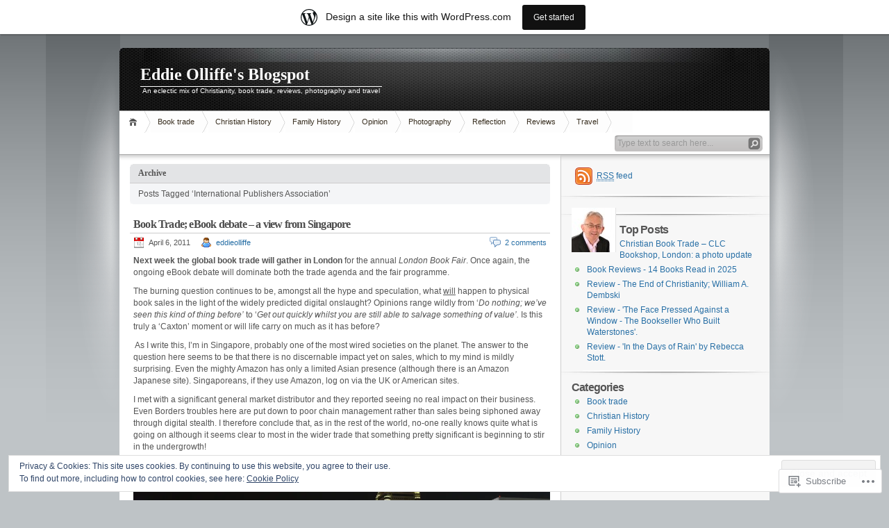

--- FILE ---
content_type: text/html; charset=UTF-8
request_url: https://eddieolliffe.wordpress.com/tag/international-publishers-association/
body_size: 31335
content:
<!DOCTYPE html PUBLIC "-//W3C//DTD XHTML 1.0 Transitional//EN" "http://www.w3.org/TR/xhtml1/DTD/xhtml1-transitional.dtd">
<html xmlns="http://www.w3.org/1999/xhtml" lang="en">
<head profile="http://gmpg.org/xfn/11">
<meta http-equiv="Content-Type" content="text/html; charset=UTF-8" />
<title>International Publishers Association | Eddie Olliffe&#039;s Blogspot</title>

<link rel="stylesheet" href="https://s0.wp.com/wp-content/themes/pub/inove/style.css?m=1745604443i" type="text/css" media="screen" />

<script type="text/javascript" src="https://s0.wp.com/wp-content/themes/pub/inove/js/base.js?m=1398364822i"></script>
<script type="text/javascript" src="https://s0.wp.com/wp-content/themes/pub/inove/js/menu.js?m=1351714433i"></script>

<link rel="pingback" href="https://eddieolliffe.wordpress.com/xmlrpc.php" />
<meta name='robots' content='max-image-preview:large' />
<link rel='dns-prefetch' href='//s0.wp.com' />
<link rel='dns-prefetch' href='//af.pubmine.com' />
<link rel="alternate" type="application/rss+xml" title="Eddie Olliffe&#039;s Blogspot &raquo; Feed" href="https://eddieolliffe.wordpress.com/feed/" />
<link rel="alternate" type="application/rss+xml" title="Eddie Olliffe&#039;s Blogspot &raquo; Comments Feed" href="https://eddieolliffe.wordpress.com/comments/feed/" />
<link rel="alternate" type="application/rss+xml" title="Eddie Olliffe&#039;s Blogspot &raquo; International Publishers Association Tag Feed" href="https://eddieolliffe.wordpress.com/tag/international-publishers-association/feed/" />
	<script type="text/javascript">
		/* <![CDATA[ */
		function addLoadEvent(func) {
			var oldonload = window.onload;
			if (typeof window.onload != 'function') {
				window.onload = func;
			} else {
				window.onload = function () {
					oldonload();
					func();
				}
			}
		}
		/* ]]> */
	</script>
	<link crossorigin='anonymous' rel='stylesheet' id='all-css-0-1' href='/_static/??-eJx9jsEOAiEMRH9IrBsNxoPxW1is2AUKWcqS/XvJHkyMxuPMvHYGWlY2sSALxKpyqI64QKO7QymAtafJE6pgGgjGHIxggSJrwL0tZQe/HwTyHZtQsrFebeoLH0Ny74NoZo9C7NRoZujop/Ovi/hBTLKCPDH21lzH7qVlG3iL1+GsB306XPRxegGBOVjt&cssminify=yes' type='text/css' media='all' />
<style id='wp-emoji-styles-inline-css'>

	img.wp-smiley, img.emoji {
		display: inline !important;
		border: none !important;
		box-shadow: none !important;
		height: 1em !important;
		width: 1em !important;
		margin: 0 0.07em !important;
		vertical-align: -0.1em !important;
		background: none !important;
		padding: 0 !important;
	}
/*# sourceURL=wp-emoji-styles-inline-css */
</style>
<link crossorigin='anonymous' rel='stylesheet' id='all-css-2-1' href='/wp-content/plugins/gutenberg-core/v22.4.2/build/styles/block-library/style.min.css?m=1769608164i&cssminify=yes' type='text/css' media='all' />
<style id='wp-block-library-inline-css'>
.has-text-align-justify {
	text-align:justify;
}
.has-text-align-justify{text-align:justify;}

/*# sourceURL=wp-block-library-inline-css */
</style><style id='global-styles-inline-css'>
:root{--wp--preset--aspect-ratio--square: 1;--wp--preset--aspect-ratio--4-3: 4/3;--wp--preset--aspect-ratio--3-4: 3/4;--wp--preset--aspect-ratio--3-2: 3/2;--wp--preset--aspect-ratio--2-3: 2/3;--wp--preset--aspect-ratio--16-9: 16/9;--wp--preset--aspect-ratio--9-16: 9/16;--wp--preset--color--black: #000000;--wp--preset--color--cyan-bluish-gray: #abb8c3;--wp--preset--color--white: #ffffff;--wp--preset--color--pale-pink: #f78da7;--wp--preset--color--vivid-red: #cf2e2e;--wp--preset--color--luminous-vivid-orange: #ff6900;--wp--preset--color--luminous-vivid-amber: #fcb900;--wp--preset--color--light-green-cyan: #7bdcb5;--wp--preset--color--vivid-green-cyan: #00d084;--wp--preset--color--pale-cyan-blue: #8ed1fc;--wp--preset--color--vivid-cyan-blue: #0693e3;--wp--preset--color--vivid-purple: #9b51e0;--wp--preset--gradient--vivid-cyan-blue-to-vivid-purple: linear-gradient(135deg,rgb(6,147,227) 0%,rgb(155,81,224) 100%);--wp--preset--gradient--light-green-cyan-to-vivid-green-cyan: linear-gradient(135deg,rgb(122,220,180) 0%,rgb(0,208,130) 100%);--wp--preset--gradient--luminous-vivid-amber-to-luminous-vivid-orange: linear-gradient(135deg,rgb(252,185,0) 0%,rgb(255,105,0) 100%);--wp--preset--gradient--luminous-vivid-orange-to-vivid-red: linear-gradient(135deg,rgb(255,105,0) 0%,rgb(207,46,46) 100%);--wp--preset--gradient--very-light-gray-to-cyan-bluish-gray: linear-gradient(135deg,rgb(238,238,238) 0%,rgb(169,184,195) 100%);--wp--preset--gradient--cool-to-warm-spectrum: linear-gradient(135deg,rgb(74,234,220) 0%,rgb(151,120,209) 20%,rgb(207,42,186) 40%,rgb(238,44,130) 60%,rgb(251,105,98) 80%,rgb(254,248,76) 100%);--wp--preset--gradient--blush-light-purple: linear-gradient(135deg,rgb(255,206,236) 0%,rgb(152,150,240) 100%);--wp--preset--gradient--blush-bordeaux: linear-gradient(135deg,rgb(254,205,165) 0%,rgb(254,45,45) 50%,rgb(107,0,62) 100%);--wp--preset--gradient--luminous-dusk: linear-gradient(135deg,rgb(255,203,112) 0%,rgb(199,81,192) 50%,rgb(65,88,208) 100%);--wp--preset--gradient--pale-ocean: linear-gradient(135deg,rgb(255,245,203) 0%,rgb(182,227,212) 50%,rgb(51,167,181) 100%);--wp--preset--gradient--electric-grass: linear-gradient(135deg,rgb(202,248,128) 0%,rgb(113,206,126) 100%);--wp--preset--gradient--midnight: linear-gradient(135deg,rgb(2,3,129) 0%,rgb(40,116,252) 100%);--wp--preset--font-size--small: 13px;--wp--preset--font-size--medium: 20px;--wp--preset--font-size--large: 36px;--wp--preset--font-size--x-large: 42px;--wp--preset--font-family--albert-sans: 'Albert Sans', sans-serif;--wp--preset--font-family--alegreya: Alegreya, serif;--wp--preset--font-family--arvo: Arvo, serif;--wp--preset--font-family--bodoni-moda: 'Bodoni Moda', serif;--wp--preset--font-family--bricolage-grotesque: 'Bricolage Grotesque', sans-serif;--wp--preset--font-family--cabin: Cabin, sans-serif;--wp--preset--font-family--chivo: Chivo, sans-serif;--wp--preset--font-family--commissioner: Commissioner, sans-serif;--wp--preset--font-family--cormorant: Cormorant, serif;--wp--preset--font-family--courier-prime: 'Courier Prime', monospace;--wp--preset--font-family--crimson-pro: 'Crimson Pro', serif;--wp--preset--font-family--dm-mono: 'DM Mono', monospace;--wp--preset--font-family--dm-sans: 'DM Sans', sans-serif;--wp--preset--font-family--dm-serif-display: 'DM Serif Display', serif;--wp--preset--font-family--domine: Domine, serif;--wp--preset--font-family--eb-garamond: 'EB Garamond', serif;--wp--preset--font-family--epilogue: Epilogue, sans-serif;--wp--preset--font-family--fahkwang: Fahkwang, sans-serif;--wp--preset--font-family--figtree: Figtree, sans-serif;--wp--preset--font-family--fira-sans: 'Fira Sans', sans-serif;--wp--preset--font-family--fjalla-one: 'Fjalla One', sans-serif;--wp--preset--font-family--fraunces: Fraunces, serif;--wp--preset--font-family--gabarito: Gabarito, system-ui;--wp--preset--font-family--ibm-plex-mono: 'IBM Plex Mono', monospace;--wp--preset--font-family--ibm-plex-sans: 'IBM Plex Sans', sans-serif;--wp--preset--font-family--ibarra-real-nova: 'Ibarra Real Nova', serif;--wp--preset--font-family--instrument-serif: 'Instrument Serif', serif;--wp--preset--font-family--inter: Inter, sans-serif;--wp--preset--font-family--josefin-sans: 'Josefin Sans', sans-serif;--wp--preset--font-family--jost: Jost, sans-serif;--wp--preset--font-family--libre-baskerville: 'Libre Baskerville', serif;--wp--preset--font-family--libre-franklin: 'Libre Franklin', sans-serif;--wp--preset--font-family--literata: Literata, serif;--wp--preset--font-family--lora: Lora, serif;--wp--preset--font-family--merriweather: Merriweather, serif;--wp--preset--font-family--montserrat: Montserrat, sans-serif;--wp--preset--font-family--newsreader: Newsreader, serif;--wp--preset--font-family--noto-sans-mono: 'Noto Sans Mono', sans-serif;--wp--preset--font-family--nunito: Nunito, sans-serif;--wp--preset--font-family--open-sans: 'Open Sans', sans-serif;--wp--preset--font-family--overpass: Overpass, sans-serif;--wp--preset--font-family--pt-serif: 'PT Serif', serif;--wp--preset--font-family--petrona: Petrona, serif;--wp--preset--font-family--piazzolla: Piazzolla, serif;--wp--preset--font-family--playfair-display: 'Playfair Display', serif;--wp--preset--font-family--plus-jakarta-sans: 'Plus Jakarta Sans', sans-serif;--wp--preset--font-family--poppins: Poppins, sans-serif;--wp--preset--font-family--raleway: Raleway, sans-serif;--wp--preset--font-family--roboto: Roboto, sans-serif;--wp--preset--font-family--roboto-slab: 'Roboto Slab', serif;--wp--preset--font-family--rubik: Rubik, sans-serif;--wp--preset--font-family--rufina: Rufina, serif;--wp--preset--font-family--sora: Sora, sans-serif;--wp--preset--font-family--source-sans-3: 'Source Sans 3', sans-serif;--wp--preset--font-family--source-serif-4: 'Source Serif 4', serif;--wp--preset--font-family--space-mono: 'Space Mono', monospace;--wp--preset--font-family--syne: Syne, sans-serif;--wp--preset--font-family--texturina: Texturina, serif;--wp--preset--font-family--urbanist: Urbanist, sans-serif;--wp--preset--font-family--work-sans: 'Work Sans', sans-serif;--wp--preset--spacing--20: 0.44rem;--wp--preset--spacing--30: 0.67rem;--wp--preset--spacing--40: 1rem;--wp--preset--spacing--50: 1.5rem;--wp--preset--spacing--60: 2.25rem;--wp--preset--spacing--70: 3.38rem;--wp--preset--spacing--80: 5.06rem;--wp--preset--shadow--natural: 6px 6px 9px rgba(0, 0, 0, 0.2);--wp--preset--shadow--deep: 12px 12px 50px rgba(0, 0, 0, 0.4);--wp--preset--shadow--sharp: 6px 6px 0px rgba(0, 0, 0, 0.2);--wp--preset--shadow--outlined: 6px 6px 0px -3px rgb(255, 255, 255), 6px 6px rgb(0, 0, 0);--wp--preset--shadow--crisp: 6px 6px 0px rgb(0, 0, 0);}:where(body) { margin: 0; }:where(.is-layout-flex){gap: 0.5em;}:where(.is-layout-grid){gap: 0.5em;}body .is-layout-flex{display: flex;}.is-layout-flex{flex-wrap: wrap;align-items: center;}.is-layout-flex > :is(*, div){margin: 0;}body .is-layout-grid{display: grid;}.is-layout-grid > :is(*, div){margin: 0;}body{padding-top: 0px;padding-right: 0px;padding-bottom: 0px;padding-left: 0px;}:root :where(.wp-element-button, .wp-block-button__link){background-color: #32373c;border-width: 0;color: #fff;font-family: inherit;font-size: inherit;font-style: inherit;font-weight: inherit;letter-spacing: inherit;line-height: inherit;padding-top: calc(0.667em + 2px);padding-right: calc(1.333em + 2px);padding-bottom: calc(0.667em + 2px);padding-left: calc(1.333em + 2px);text-decoration: none;text-transform: inherit;}.has-black-color{color: var(--wp--preset--color--black) !important;}.has-cyan-bluish-gray-color{color: var(--wp--preset--color--cyan-bluish-gray) !important;}.has-white-color{color: var(--wp--preset--color--white) !important;}.has-pale-pink-color{color: var(--wp--preset--color--pale-pink) !important;}.has-vivid-red-color{color: var(--wp--preset--color--vivid-red) !important;}.has-luminous-vivid-orange-color{color: var(--wp--preset--color--luminous-vivid-orange) !important;}.has-luminous-vivid-amber-color{color: var(--wp--preset--color--luminous-vivid-amber) !important;}.has-light-green-cyan-color{color: var(--wp--preset--color--light-green-cyan) !important;}.has-vivid-green-cyan-color{color: var(--wp--preset--color--vivid-green-cyan) !important;}.has-pale-cyan-blue-color{color: var(--wp--preset--color--pale-cyan-blue) !important;}.has-vivid-cyan-blue-color{color: var(--wp--preset--color--vivid-cyan-blue) !important;}.has-vivid-purple-color{color: var(--wp--preset--color--vivid-purple) !important;}.has-black-background-color{background-color: var(--wp--preset--color--black) !important;}.has-cyan-bluish-gray-background-color{background-color: var(--wp--preset--color--cyan-bluish-gray) !important;}.has-white-background-color{background-color: var(--wp--preset--color--white) !important;}.has-pale-pink-background-color{background-color: var(--wp--preset--color--pale-pink) !important;}.has-vivid-red-background-color{background-color: var(--wp--preset--color--vivid-red) !important;}.has-luminous-vivid-orange-background-color{background-color: var(--wp--preset--color--luminous-vivid-orange) !important;}.has-luminous-vivid-amber-background-color{background-color: var(--wp--preset--color--luminous-vivid-amber) !important;}.has-light-green-cyan-background-color{background-color: var(--wp--preset--color--light-green-cyan) !important;}.has-vivid-green-cyan-background-color{background-color: var(--wp--preset--color--vivid-green-cyan) !important;}.has-pale-cyan-blue-background-color{background-color: var(--wp--preset--color--pale-cyan-blue) !important;}.has-vivid-cyan-blue-background-color{background-color: var(--wp--preset--color--vivid-cyan-blue) !important;}.has-vivid-purple-background-color{background-color: var(--wp--preset--color--vivid-purple) !important;}.has-black-border-color{border-color: var(--wp--preset--color--black) !important;}.has-cyan-bluish-gray-border-color{border-color: var(--wp--preset--color--cyan-bluish-gray) !important;}.has-white-border-color{border-color: var(--wp--preset--color--white) !important;}.has-pale-pink-border-color{border-color: var(--wp--preset--color--pale-pink) !important;}.has-vivid-red-border-color{border-color: var(--wp--preset--color--vivid-red) !important;}.has-luminous-vivid-orange-border-color{border-color: var(--wp--preset--color--luminous-vivid-orange) !important;}.has-luminous-vivid-amber-border-color{border-color: var(--wp--preset--color--luminous-vivid-amber) !important;}.has-light-green-cyan-border-color{border-color: var(--wp--preset--color--light-green-cyan) !important;}.has-vivid-green-cyan-border-color{border-color: var(--wp--preset--color--vivid-green-cyan) !important;}.has-pale-cyan-blue-border-color{border-color: var(--wp--preset--color--pale-cyan-blue) !important;}.has-vivid-cyan-blue-border-color{border-color: var(--wp--preset--color--vivid-cyan-blue) !important;}.has-vivid-purple-border-color{border-color: var(--wp--preset--color--vivid-purple) !important;}.has-vivid-cyan-blue-to-vivid-purple-gradient-background{background: var(--wp--preset--gradient--vivid-cyan-blue-to-vivid-purple) !important;}.has-light-green-cyan-to-vivid-green-cyan-gradient-background{background: var(--wp--preset--gradient--light-green-cyan-to-vivid-green-cyan) !important;}.has-luminous-vivid-amber-to-luminous-vivid-orange-gradient-background{background: var(--wp--preset--gradient--luminous-vivid-amber-to-luminous-vivid-orange) !important;}.has-luminous-vivid-orange-to-vivid-red-gradient-background{background: var(--wp--preset--gradient--luminous-vivid-orange-to-vivid-red) !important;}.has-very-light-gray-to-cyan-bluish-gray-gradient-background{background: var(--wp--preset--gradient--very-light-gray-to-cyan-bluish-gray) !important;}.has-cool-to-warm-spectrum-gradient-background{background: var(--wp--preset--gradient--cool-to-warm-spectrum) !important;}.has-blush-light-purple-gradient-background{background: var(--wp--preset--gradient--blush-light-purple) !important;}.has-blush-bordeaux-gradient-background{background: var(--wp--preset--gradient--blush-bordeaux) !important;}.has-luminous-dusk-gradient-background{background: var(--wp--preset--gradient--luminous-dusk) !important;}.has-pale-ocean-gradient-background{background: var(--wp--preset--gradient--pale-ocean) !important;}.has-electric-grass-gradient-background{background: var(--wp--preset--gradient--electric-grass) !important;}.has-midnight-gradient-background{background: var(--wp--preset--gradient--midnight) !important;}.has-small-font-size{font-size: var(--wp--preset--font-size--small) !important;}.has-medium-font-size{font-size: var(--wp--preset--font-size--medium) !important;}.has-large-font-size{font-size: var(--wp--preset--font-size--large) !important;}.has-x-large-font-size{font-size: var(--wp--preset--font-size--x-large) !important;}.has-albert-sans-font-family{font-family: var(--wp--preset--font-family--albert-sans) !important;}.has-alegreya-font-family{font-family: var(--wp--preset--font-family--alegreya) !important;}.has-arvo-font-family{font-family: var(--wp--preset--font-family--arvo) !important;}.has-bodoni-moda-font-family{font-family: var(--wp--preset--font-family--bodoni-moda) !important;}.has-bricolage-grotesque-font-family{font-family: var(--wp--preset--font-family--bricolage-grotesque) !important;}.has-cabin-font-family{font-family: var(--wp--preset--font-family--cabin) !important;}.has-chivo-font-family{font-family: var(--wp--preset--font-family--chivo) !important;}.has-commissioner-font-family{font-family: var(--wp--preset--font-family--commissioner) !important;}.has-cormorant-font-family{font-family: var(--wp--preset--font-family--cormorant) !important;}.has-courier-prime-font-family{font-family: var(--wp--preset--font-family--courier-prime) !important;}.has-crimson-pro-font-family{font-family: var(--wp--preset--font-family--crimson-pro) !important;}.has-dm-mono-font-family{font-family: var(--wp--preset--font-family--dm-mono) !important;}.has-dm-sans-font-family{font-family: var(--wp--preset--font-family--dm-sans) !important;}.has-dm-serif-display-font-family{font-family: var(--wp--preset--font-family--dm-serif-display) !important;}.has-domine-font-family{font-family: var(--wp--preset--font-family--domine) !important;}.has-eb-garamond-font-family{font-family: var(--wp--preset--font-family--eb-garamond) !important;}.has-epilogue-font-family{font-family: var(--wp--preset--font-family--epilogue) !important;}.has-fahkwang-font-family{font-family: var(--wp--preset--font-family--fahkwang) !important;}.has-figtree-font-family{font-family: var(--wp--preset--font-family--figtree) !important;}.has-fira-sans-font-family{font-family: var(--wp--preset--font-family--fira-sans) !important;}.has-fjalla-one-font-family{font-family: var(--wp--preset--font-family--fjalla-one) !important;}.has-fraunces-font-family{font-family: var(--wp--preset--font-family--fraunces) !important;}.has-gabarito-font-family{font-family: var(--wp--preset--font-family--gabarito) !important;}.has-ibm-plex-mono-font-family{font-family: var(--wp--preset--font-family--ibm-plex-mono) !important;}.has-ibm-plex-sans-font-family{font-family: var(--wp--preset--font-family--ibm-plex-sans) !important;}.has-ibarra-real-nova-font-family{font-family: var(--wp--preset--font-family--ibarra-real-nova) !important;}.has-instrument-serif-font-family{font-family: var(--wp--preset--font-family--instrument-serif) !important;}.has-inter-font-family{font-family: var(--wp--preset--font-family--inter) !important;}.has-josefin-sans-font-family{font-family: var(--wp--preset--font-family--josefin-sans) !important;}.has-jost-font-family{font-family: var(--wp--preset--font-family--jost) !important;}.has-libre-baskerville-font-family{font-family: var(--wp--preset--font-family--libre-baskerville) !important;}.has-libre-franklin-font-family{font-family: var(--wp--preset--font-family--libre-franklin) !important;}.has-literata-font-family{font-family: var(--wp--preset--font-family--literata) !important;}.has-lora-font-family{font-family: var(--wp--preset--font-family--lora) !important;}.has-merriweather-font-family{font-family: var(--wp--preset--font-family--merriweather) !important;}.has-montserrat-font-family{font-family: var(--wp--preset--font-family--montserrat) !important;}.has-newsreader-font-family{font-family: var(--wp--preset--font-family--newsreader) !important;}.has-noto-sans-mono-font-family{font-family: var(--wp--preset--font-family--noto-sans-mono) !important;}.has-nunito-font-family{font-family: var(--wp--preset--font-family--nunito) !important;}.has-open-sans-font-family{font-family: var(--wp--preset--font-family--open-sans) !important;}.has-overpass-font-family{font-family: var(--wp--preset--font-family--overpass) !important;}.has-pt-serif-font-family{font-family: var(--wp--preset--font-family--pt-serif) !important;}.has-petrona-font-family{font-family: var(--wp--preset--font-family--petrona) !important;}.has-piazzolla-font-family{font-family: var(--wp--preset--font-family--piazzolla) !important;}.has-playfair-display-font-family{font-family: var(--wp--preset--font-family--playfair-display) !important;}.has-plus-jakarta-sans-font-family{font-family: var(--wp--preset--font-family--plus-jakarta-sans) !important;}.has-poppins-font-family{font-family: var(--wp--preset--font-family--poppins) !important;}.has-raleway-font-family{font-family: var(--wp--preset--font-family--raleway) !important;}.has-roboto-font-family{font-family: var(--wp--preset--font-family--roboto) !important;}.has-roboto-slab-font-family{font-family: var(--wp--preset--font-family--roboto-slab) !important;}.has-rubik-font-family{font-family: var(--wp--preset--font-family--rubik) !important;}.has-rufina-font-family{font-family: var(--wp--preset--font-family--rufina) !important;}.has-sora-font-family{font-family: var(--wp--preset--font-family--sora) !important;}.has-source-sans-3-font-family{font-family: var(--wp--preset--font-family--source-sans-3) !important;}.has-source-serif-4-font-family{font-family: var(--wp--preset--font-family--source-serif-4) !important;}.has-space-mono-font-family{font-family: var(--wp--preset--font-family--space-mono) !important;}.has-syne-font-family{font-family: var(--wp--preset--font-family--syne) !important;}.has-texturina-font-family{font-family: var(--wp--preset--font-family--texturina) !important;}.has-urbanist-font-family{font-family: var(--wp--preset--font-family--urbanist) !important;}.has-work-sans-font-family{font-family: var(--wp--preset--font-family--work-sans) !important;}
/*# sourceURL=global-styles-inline-css */
</style>

<style id='classic-theme-styles-inline-css'>
.wp-block-button__link{background-color:#32373c;border-radius:9999px;box-shadow:none;color:#fff;font-size:1.125em;padding:calc(.667em + 2px) calc(1.333em + 2px);text-decoration:none}.wp-block-file__button{background:#32373c;color:#fff}.wp-block-accordion-heading{margin:0}.wp-block-accordion-heading__toggle{background-color:inherit!important;color:inherit!important}.wp-block-accordion-heading__toggle:not(:focus-visible){outline:none}.wp-block-accordion-heading__toggle:focus,.wp-block-accordion-heading__toggle:hover{background-color:inherit!important;border:none;box-shadow:none;color:inherit;padding:var(--wp--preset--spacing--20,1em) 0;text-decoration:none}.wp-block-accordion-heading__toggle:focus-visible{outline:auto;outline-offset:0}
/*# sourceURL=/wp-content/plugins/gutenberg-core/v22.4.2/build/styles/block-library/classic.min.css */
</style>
<link crossorigin='anonymous' rel='stylesheet' id='all-css-4-1' href='/_static/??-eJx9j8EOwiAMhl/IQphG58H4LIxVRCkQylx8e7uLzssuTf/m+5pWzwVcTg1T0yVOPiTWLg8xuyfrTpleGeBAJSJUfKmDHgO3LwHc3hGVY97p1SKa4Lerosyp2LYQhGOwGJEE29LmIg4MQ6nIDFIpTATtLiJveRXlMC+t10Kt4pbkMYO8Y1vI6S/ALdpQF/VKF3PsTb/vuvPp8QGGwHIv&cssminify=yes' type='text/css' media='all' />
<style id='jetpack-global-styles-frontend-style-inline-css'>
:root { --font-headings: unset; --font-base: unset; --font-headings-default: -apple-system,BlinkMacSystemFont,"Segoe UI",Roboto,Oxygen-Sans,Ubuntu,Cantarell,"Helvetica Neue",sans-serif; --font-base-default: -apple-system,BlinkMacSystemFont,"Segoe UI",Roboto,Oxygen-Sans,Ubuntu,Cantarell,"Helvetica Neue",sans-serif;}
/*# sourceURL=jetpack-global-styles-frontend-style-inline-css */
</style>
<link crossorigin='anonymous' rel='stylesheet' id='all-css-6-1' href='/_static/??-eJyNjcsKAjEMRX/IGtQZBxfip0hMS9sxTYppGfx7H7gRN+7ugcs5sFRHKi1Ig9Jd5R6zGMyhVaTrh8G6QFHfORhYwlvw6P39PbPENZmt4G/ROQuBKWVkxxrVvuBH1lIoz2waILJekF+HUzlupnG3nQ77YZwfuRJIaQ==&cssminify=yes' type='text/css' media='all' />
<script type="text/javascript" id="wpcom-actionbar-placeholder-js-extra">
/* <![CDATA[ */
var actionbardata = {"siteID":"12294335","postID":"0","siteURL":"https://eddieolliffe.wordpress.com","xhrURL":"https://eddieolliffe.wordpress.com/wp-admin/admin-ajax.php","nonce":"25beab2906","isLoggedIn":"","statusMessage":"","subsEmailDefault":"instantly","proxyScriptUrl":"https://s0.wp.com/wp-content/js/wpcom-proxy-request.js?m=1513050504i&amp;ver=20211021","i18n":{"followedText":"New posts from this site will now appear in your \u003Ca href=\"https://wordpress.com/reader\"\u003EReader\u003C/a\u003E","foldBar":"Collapse this bar","unfoldBar":"Expand this bar","shortLinkCopied":"Shortlink copied to clipboard."}};
//# sourceURL=wpcom-actionbar-placeholder-js-extra
/* ]]> */
</script>
<script type="text/javascript" id="jetpack-mu-wpcom-settings-js-before">
/* <![CDATA[ */
var JETPACK_MU_WPCOM_SETTINGS = {"assetsUrl":"https://s0.wp.com/wp-content/mu-plugins/jetpack-mu-wpcom-plugin/sun/jetpack_vendor/automattic/jetpack-mu-wpcom/src/build/"};
//# sourceURL=jetpack-mu-wpcom-settings-js-before
/* ]]> */
</script>
<script crossorigin='anonymous' type='text/javascript'  src='/_static/??/wp-content/js/rlt-proxy.js,/wp-content/blog-plugins/wordads-classes/js/cmp/v2/cmp-non-gdpr.js?m=1720530689j'></script>
<script type="text/javascript" id="rlt-proxy-js-after">
/* <![CDATA[ */
	rltInitialize( {"token":null,"iframeOrigins":["https:\/\/widgets.wp.com"]} );
//# sourceURL=rlt-proxy-js-after
/* ]]> */
</script>
<link rel="EditURI" type="application/rsd+xml" title="RSD" href="https://eddieolliffe.wordpress.com/xmlrpc.php?rsd" />
<meta name="generator" content="WordPress.com" />

<!-- Jetpack Open Graph Tags -->
<meta property="og:type" content="website" />
<meta property="og:title" content="International Publishers Association &#8211; Eddie Olliffe&#039;s Blogspot" />
<meta property="og:url" content="https://eddieolliffe.wordpress.com/tag/international-publishers-association/" />
<meta property="og:site_name" content="Eddie Olliffe&#039;s Blogspot" />
<meta property="og:image" content="https://s0.wp.com/i/blank.jpg?m=1383295312i" />
<meta property="og:image:width" content="200" />
<meta property="og:image:height" content="200" />
<meta property="og:image:alt" content="" />
<meta property="og:locale" content="en_US" />
<meta property="fb:app_id" content="249643311490" />

<!-- End Jetpack Open Graph Tags -->
<link rel="shortcut icon" type="image/x-icon" href="https://s0.wp.com/i/favicon.ico?m=1713425267i" sizes="16x16 24x24 32x32 48x48" />
<link rel="icon" type="image/x-icon" href="https://s0.wp.com/i/favicon.ico?m=1713425267i" sizes="16x16 24x24 32x32 48x48" />
<link rel="apple-touch-icon" href="https://s0.wp.com/i/webclip.png?m=1713868326i" />
<link rel='openid.server' href='https://eddieolliffe.wordpress.com/?openidserver=1' />
<link rel='openid.delegate' href='https://eddieolliffe.wordpress.com/' />
<link rel="search" type="application/opensearchdescription+xml" href="https://eddieolliffe.wordpress.com/osd.xml" title="Eddie Olliffe&#039;s Blogspot" />
<link rel="search" type="application/opensearchdescription+xml" href="https://s1.wp.com/opensearch.xml" title="WordPress.com" />
		<style id="wpcom-hotfix-masterbar-style">
			@media screen and (min-width: 783px) {
				#wpadminbar .quicklinks li#wp-admin-bar-my-account.with-avatar > a img {
					margin-top: 5px;
				}
			}
		</style>
		<style type="text/css">.recentcomments a{display:inline !important;padding:0 !important;margin:0 !important;}</style>		<style type="text/css">
			.recentcomments a {
				display: inline !important;
				padding: 0 !important;
				margin: 0 !important;
			}

			table.recentcommentsavatartop img.avatar, table.recentcommentsavatarend img.avatar {
				border: 0px;
				margin: 0;
			}

			table.recentcommentsavatartop a, table.recentcommentsavatarend a {
				border: 0px !important;
				background-color: transparent !important;
			}

			td.recentcommentsavatarend, td.recentcommentsavatartop {
				padding: 0px 0px 1px 0px;
				margin: 0px;
			}

			td.recentcommentstextend {
				border: none !important;
				padding: 0px 0px 2px 10px;
			}

			.rtl td.recentcommentstextend {
				padding: 0px 10px 2px 0px;
			}

			td.recentcommentstexttop {
				border: none;
				padding: 0px 0px 0px 10px;
			}

			.rtl td.recentcommentstexttop {
				padding: 0px 10px 0px 0px;
			}
		</style>
		<meta name="description" content="Posts about International Publishers Association written by eddieolliffe" />
<script type="text/javascript">
/* <![CDATA[ */
var wa_client = {}; wa_client.cmd = []; wa_client.config = { 'blog_id': 12294335, 'blog_language': 'en', 'is_wordads': false, 'hosting_type': 0, 'afp_account_id': null, 'afp_host_id': 5038568878849053, 'theme': 'pub/inove', '_': { 'title': 'Advertisement', 'privacy_settings': 'Privacy Settings' }, 'formats': [ 'belowpost', 'bottom_sticky', 'sidebar_sticky_right', 'sidebar', 'gutenberg_rectangle', 'gutenberg_leaderboard', 'gutenberg_mobile_leaderboard', 'gutenberg_skyscraper' ] };
/* ]]> */
</script>
		<script type="text/javascript">

			window.doNotSellCallback = function() {

				var linkElements = [
					'a[href="https://wordpress.com/?ref=footer_blog"]',
					'a[href="https://wordpress.com/?ref=footer_website"]',
					'a[href="https://wordpress.com/?ref=vertical_footer"]',
					'a[href^="https://wordpress.com/?ref=footer_segment_"]',
				].join(',');

				var dnsLink = document.createElement( 'a' );
				dnsLink.href = 'https://wordpress.com/advertising-program-optout/';
				dnsLink.classList.add( 'do-not-sell-link' );
				dnsLink.rel = 'nofollow';
				dnsLink.style.marginLeft = '0.5em';
				dnsLink.textContent = 'Do Not Sell or Share My Personal Information';

				var creditLinks = document.querySelectorAll( linkElements );

				if ( 0 === creditLinks.length ) {
					return false;
				}

				Array.prototype.forEach.call( creditLinks, function( el ) {
					el.insertAdjacentElement( 'afterend', dnsLink );
				});

				return true;
			};

		</script>
		<script type="text/javascript">
	window.google_analytics_uacct = "UA-52447-2";
</script>

<script type="text/javascript">
	var _gaq = _gaq || [];
	_gaq.push(['_setAccount', 'UA-52447-2']);
	_gaq.push(['_gat._anonymizeIp']);
	_gaq.push(['_setDomainName', 'wordpress.com']);
	_gaq.push(['_initData']);
	_gaq.push(['_trackPageview']);

	(function() {
		var ga = document.createElement('script'); ga.type = 'text/javascript'; ga.async = true;
		ga.src = ('https:' == document.location.protocol ? 'https://ssl' : 'http://www') + '.google-analytics.com/ga.js';
		(document.getElementsByTagName('head')[0] || document.getElementsByTagName('body')[0]).appendChild(ga);
	})();
</script>
<link crossorigin='anonymous' rel='stylesheet' id='all-css-0-3' href='/_static/??-eJydj9sKwkAMRH/INtQL6oP4KdKmoaTd3YQmy+LfW/ECvqlvc4bhwEDRCiU5JYeYKw154GQwkmuL05PBcoILJ4QuCE4GVlhprtFsBV8LovQ5kAG2s2Sj8N68ij99hfuB3MBFKxVbkvk10I+2x73MoV+wM5xZnWXZflAdOd3F53hq9rvN8dBsm/V4Az0yeyk=&cssminify=yes' type='text/css' media='all' />
</head>

<body class="archive tag tag-international-publishers-association tag-51848973 wp-theme-pubinove customizer-styles-applied jetpack-reblog-enabled has-marketing-bar has-marketing-bar-theme-inove">
<!-- wrap START -->
<div id="wrap">

<!-- container START -->
<div id="container"  >

<!-- header START -->
<div id="header">

	<!-- banner START -->
		<!-- banner END -->

	<div id="caption">
		<h1 id="title"><a href="https://eddieolliffe.wordpress.com/">Eddie Olliffe&#039;s Blogspot</a></h1>
		<div id="tagline">An eclectic mix of Christianity, book trade, reviews, photography and travel</div>
	</div>

	<div class="fixed"></div>
</div>
<!-- header END -->

<!-- navigation START -->
<div id="navigation">
	<!-- menus START -->
	<ul id="menus">
	<li class="page_item"><a class="home" title="Home" href="https://eddieolliffe.wordpress.com/">Home</a></li>
		<li class="cat-item cat-item-285332"><a href="https://eddieolliffe.wordpress.com/category/book-trade/">Book trade</a>
</li>
	<li class="cat-item cat-item-382380"><a href="https://eddieolliffe.wordpress.com/category/christian-history/">Christian History</a>
</li>
	<li class="cat-item cat-item-20226"><a href="https://eddieolliffe.wordpress.com/category/family-history/">Family History</a>
</li>
	<li class="cat-item cat-item-352"><a href="https://eddieolliffe.wordpress.com/category/opinion/">Opinion</a>
</li>
	<li class="cat-item cat-item-436"><a href="https://eddieolliffe.wordpress.com/category/photography/">Photography</a>
</li>
	<li class="cat-item cat-item-8408"><a href="https://eddieolliffe.wordpress.com/category/reflection/">Reflection</a>
</li>
	<li class="cat-item cat-item-309"><a href="https://eddieolliffe.wordpress.com/category/reviews/">Reviews</a>
</li>
	<li class="cat-item cat-item-200"><a href="https://eddieolliffe.wordpress.com/category/travel/">Travel</a>
</li>
	<li><a class="lastmenu" href="javascript:void(0);"></a></li>
</ul>

	<!-- menus END -->

	<!-- searchbox START -->
	<div id="searchbox">
		<form action="https://eddieolliffe.wordpress.com" method="get">
			<div class="content">
				<input type="text" class="textfield" name="s" size="24" value="" />
				<input type="submit" class="button" value="" />
			</div>
		</form>
	</div>
<script type="text/javascript">
//<![CDATA[
	var searchbox = MGJS.$("searchbox");
	var searchtxt = MGJS.getElementsByClassName("textfield", "input", searchbox)[0];
	var searchbtn = MGJS.getElementsByClassName("button", "input", searchbox)[0];
	var tiptext = "Type text to search here...";
	if(searchtxt.value == "" || searchtxt.value == tiptext) {
		searchtxt.className += " searchtip";
		searchtxt.value = tiptext;
	}
	searchtxt.onfocus = function(e) {
		if(searchtxt.value == tiptext) {
			searchtxt.value = "";
			searchtxt.className = searchtxt.className.replace(" searchtip", "");
		}
	}
	searchtxt.onblur = function(e) {
		if(searchtxt.value == "") {
			searchtxt.className += " searchtip";
			searchtxt.value = tiptext;
		}
	}
	searchbtn.onclick = function(e) {
		if(searchtxt.value == "" || searchtxt.value == tiptext) {
			return false;
		}
	}
//]]>
</script>
	<!-- searchbox END -->

	<div class="fixed"></div>
</div>
<!-- navigation END -->

<!-- content START -->
<div id="content">

	<!-- main START -->
	<div id="main">

	<div class="boxcaption"><h3>Archive</h3></div>
	<div class="box">
		Posts Tagged &#8216;International Publishers Association&#8217;	</div>

			<div id="post-692" class="post-692 post type-post status-publish format-standard hentry category-book-trade tag-amazon tag-asia tag-authors tag-book-trade-2 tag-bookselling tag-digital-book-world tag-ebooks tag-ereader tag-google-books tag-international-publishers-association tag-london-book-fair-2011 tag-new-technologies tag-online-bookselling tag-publishing tag-singapore tag-the-bookseller">
			<h2><a class="title" href="https://eddieolliffe.wordpress.com/2011/04/06/book-trade-ebook-debate-%e2%80%93-a-view-from-singapore/" rel="bookmark">Book Trade; eBook debate – a view from&nbsp;Singapore</a></h2>
			<div class="info">
				<span class="date">April 6, 2011</span>
				<span class="author"><a href="https://eddieolliffe.wordpress.com/author/eddieolliffe/" title="Posts by eddieolliffe" rel="author">eddieolliffe</a></span>								<span class="comments"><a href="https://eddieolliffe.wordpress.com/2011/04/06/book-trade-ebook-debate-%e2%80%93-a-view-from-singapore/#comments">2 comments</a></span>
				<div class="fixed"></div>
			</div>
			<div class="content">
				<p><strong>Next week the global book trade will gather in London</strong> for the annual <em>London Book Fair</em>. Once again, the ongoing eBook debate will dominate both the trade agenda and the fair programme.</p>
<p>The burning question continues to be, amongst all the hype and speculation, what <span style="text-decoration:underline;">will</span> happen to physical book sales in the light of the widely predicted digital onslaught? Opinions range wildly from ‘<em>Do nothing; we’ve seen this kind of thing before’</em> to ‘<em>Get out quickly whilst you are still able to salvage something of value’. </em>Is this truly a ‘Caxton’ moment or will life carry on much as it has before?</p>
<p> As I write this, I’m in Singapore, probably one of the most wired societies on the planet. The answer to the question here seems to be that there is no discernable impact yet on sales, which to my mind is mildly surprising. Even the mighty Amazon has only a limited Asian presence (although there is an Amazon Japanese site). Singaporeans, if they use Amazon, log on via the UK or American sites.</p>
<p>I met with a significant general market distributor and they reported seeing no real impact on their business. Even Borders troubles here are put down to poor chain management rather than sales being siphoned away through digital stealth. I therefore conclude that, as in the rest of the world, no-one really knows quite what is going on although it seems clear to most in the wider trade that something pretty significant is beginning to stir in the undergrowth!</p>
<p><a href="https://eddieolliffe.wordpress.com/wp-content/uploads/2011/04/dscf8054a.jpg"><img data-attachment-id="693" data-permalink="https://eddieolliffe.wordpress.com/2011/04/06/book-trade-ebook-debate-%e2%80%93-a-view-from-singapore/dscf8054a/" data-orig-file="https://eddieolliffe.wordpress.com/wp-content/uploads/2011/04/dscf8054a.jpg" data-orig-size="3648,1804" data-comments-opened="1" data-image-meta="{&quot;aperture&quot;:&quot;3.9&quot;,&quot;credit&quot;:&quot;&quot;,&quot;camera&quot;:&quot;FinePix J100&quot;,&quot;caption&quot;:&quot;&quot;,&quot;created_timestamp&quot;:&quot;1282835660&quot;,&quot;copyright&quot;:&quot;&quot;,&quot;focal_length&quot;:&quot;10.6&quot;,&quot;iso&quot;:&quot;64&quot;,&quot;shutter_speed&quot;:&quot;3&quot;,&quot;title&quot;:&quot;&quot;}" data-image-title="Singapore &amp;#8211; one of the most highly wired societies in the world" data-image-description="" data-image-caption="" data-medium-file="https://eddieolliffe.wordpress.com/wp-content/uploads/2011/04/dscf8054a.jpg?w=300" data-large-file="https://eddieolliffe.wordpress.com/wp-content/uploads/2011/04/dscf8054a.jpg?w=595" class="aligncenter size-large wp-image-693" title="Singapore - one of the most highly wired societies in the world" src="https://eddieolliffe.wordpress.com/wp-content/uploads/2011/04/dscf8054a.jpg?w=595&#038;h=294" alt=""   srcset="https://eddieolliffe.wordpress.com/wp-content/uploads/2011/04/dscf8054a.jpg?w=1024 1024w, https://eddieolliffe.wordpress.com/wp-content/uploads/2011/04/dscf8054a.jpg?w=2048 2048w, https://eddieolliffe.wordpress.com/wp-content/uploads/2011/04/dscf8054a.jpg?w=150 150w, https://eddieolliffe.wordpress.com/wp-content/uploads/2011/04/dscf8054a.jpg?w=300 300w, https://eddieolliffe.wordpress.com/wp-content/uploads/2011/04/dscf8054a.jpg?w=768 768w, https://eddieolliffe.wordpress.com/wp-content/uploads/2011/04/dscf8054a.jpg?w=1440 1440w" sizes="(max-width: 1024px) 100vw, 1024px" /></a></p>
<p>What <em>is</em> abundantly clear, however, is that all sections of the trade have their own particular fears and are watching the developing situation incredibly closely, leading to some sharply divergent views; </p>
<ul>
<li><strong>Retailers</strong> – seeing their business disappearing online and wonder where it’s all going to end</li>
<li><strong>Publishers</strong> – scrambling to find a viable <em>rights and pricing</em> model as authors potentially disappear from view hand-in-hand with online retailers</li>
<li><strong>Distributors </strong>– wondering if they will be cut out of the action all together</li>
<li><strong>Authors</strong> – either upset by inferior internet royalties or sensing new opportunities to cut out the publisher and self-publish via the big internet players such as Amazon</li>
</ul>
<p>Back in February, the <a href="http://www.internationalpublishers.org/" target="_blank"><em>International Publishers Association</em> </a>(IPA) asked its various members for their views on their own embryonic eBook markets. These findings, widely reported at the time in the trade press, are worth summarising;</p>
<ul>
<li> The proliferation of smart phones and tablet computers (such as the iPad) is radically fuelling the eBook market as millions of these devices cry out for content</li>
<li>Amazon.com’s eBook sales were recently reported as surpassing their print unit sales</li>
<li>Most reference and academic journal publishing has already largely migrated online</li>
<li>USA newspapers have started to incorporate eBook sales into their regular bestseller lists</li>
<li>The UK e-market is around 18 months behind the USA &#8211; but the gap is fast shrinking</li>
<li><em>Amazon, Apple and Google</em> exhibit every sign of becoming ePublishing competitors!</li>
<li>The existing <strong>copyright and territorial rights</strong> are not always relevant to the digital environment</li>
<li>The new model significantly challenges <strong>territorial marketing</strong> as eBooks are effectively global in reach</li>
<li>The proliferation and ease of <strong>digital piracy and file sharing</strong> is a major worry particularly in certain emerging markets</li>
<li><strong>Price</strong> remains contentious as consumers expect digital texts to cost <em>less</em> than the printed work</li>
<li>Savings in print and distribution are largely offset by technology costs, new services and VAT</li>
<li>Surprise, surprise! French publishers are lobbying to extend fixed retail print prices to all eBooks sold in France!</li>
</ul>
<p>The overall conclusion to all this seems to be that, yes, this market is changing faster than we realise but, in the words of IPA, ‘<em>the day eBooks will outsell print is not imminent’</em>.</p>
<p>No doubt the debate – and <a href="https://eddieolliffe.wordpress.com/2011/01/23/book-trade-ebook-and-digital-reader-update/" target="_blank">the opinions </a>&#8211; will continue for a while yet.</p>
<div id="jp-post-flair" class="sharedaddy sd-like-enabled sd-sharing-enabled"><div class="sharedaddy sd-sharing-enabled"><div class="robots-nocontent sd-block sd-social sd-social-icon-text sd-sharing"><h3 class="sd-title">Share this:</h3><div class="sd-content"><ul><li class="share-twitter"><a rel="nofollow noopener noreferrer"
				data-shared="sharing-twitter-692"
				class="share-twitter sd-button share-icon"
				href="https://eddieolliffe.wordpress.com/2011/04/06/book-trade-ebook-debate-%e2%80%93-a-view-from-singapore/?share=twitter"
				target="_blank"
				aria-labelledby="sharing-twitter-692"
				>
				<span id="sharing-twitter-692" hidden>Share on X (Opens in new window)</span>
				<span>X</span>
			</a></li><li class="share-linkedin"><a rel="nofollow noopener noreferrer"
				data-shared="sharing-linkedin-692"
				class="share-linkedin sd-button share-icon"
				href="https://eddieolliffe.wordpress.com/2011/04/06/book-trade-ebook-debate-%e2%80%93-a-view-from-singapore/?share=linkedin"
				target="_blank"
				aria-labelledby="sharing-linkedin-692"
				>
				<span id="sharing-linkedin-692" hidden>Share on LinkedIn (Opens in new window)</span>
				<span>LinkedIn</span>
			</a></li><li class="share-facebook"><a rel="nofollow noopener noreferrer"
				data-shared="sharing-facebook-692"
				class="share-facebook sd-button share-icon"
				href="https://eddieolliffe.wordpress.com/2011/04/06/book-trade-ebook-debate-%e2%80%93-a-view-from-singapore/?share=facebook"
				target="_blank"
				aria-labelledby="sharing-facebook-692"
				>
				<span id="sharing-facebook-692" hidden>Share on Facebook (Opens in new window)</span>
				<span>Facebook</span>
			</a></li><li class="share-email"><a rel="nofollow noopener noreferrer"
				data-shared="sharing-email-692"
				class="share-email sd-button share-icon"
				href="mailto:?subject=%5BShared%20Post%5D%20Book%20Trade%3B%20eBook%20debate%20%E2%80%93%20a%20view%20from%20Singapore&#038;body=https%3A%2F%2Feddieolliffe.wordpress.com%2F2011%2F04%2F06%2Fbook-trade-ebook-debate-%25e2%2580%2593-a-view-from-singapore%2F&#038;share=email"
				target="_blank"
				aria-labelledby="sharing-email-692"
				data-email-share-error-title="Do you have email set up?" data-email-share-error-text="If you&#039;re having problems sharing via email, you might not have email set up for your browser. You may need to create a new email yourself." data-email-share-nonce="31d215aa61" data-email-share-track-url="https://eddieolliffe.wordpress.com/2011/04/06/book-trade-ebook-debate-%e2%80%93-a-view-from-singapore/?share=email">
				<span id="sharing-email-692" hidden>Email a link to a friend (Opens in new window)</span>
				<span>Email</span>
			</a></li><li class="share-end"></li></ul></div></div></div><div class='sharedaddy sd-block sd-like jetpack-likes-widget-wrapper jetpack-likes-widget-unloaded' id='like-post-wrapper-12294335-692-697cdc9f0cb4a' data-src='//widgets.wp.com/likes/index.html?ver=20260130#blog_id=12294335&amp;post_id=692&amp;origin=eddieolliffe.wordpress.com&amp;obj_id=12294335-692-697cdc9f0cb4a' data-name='like-post-frame-12294335-692-697cdc9f0cb4a' data-title='Like or Reblog'><div class='likes-widget-placeholder post-likes-widget-placeholder' style='height: 55px;'><span class='button'><span>Like</span></span> <span class='loading'>Loading...</span></div><span class='sd-text-color'></span><a class='sd-link-color'></a></div></div>								<div class="fixed"></div>
			</div>
			<div class="under">
				<span><span class="categories">Categories: </span><a href="https://eddieolliffe.wordpress.com/category/book-trade/" rel="category tag">Book trade</a></span>
				<span><span class="tags">Tags: </span><a href="https://eddieolliffe.wordpress.com/tag/amazon/" rel="tag">Amazon</a>, <a href="https://eddieolliffe.wordpress.com/tag/asia/" rel="tag">Asia</a>, <a href="https://eddieolliffe.wordpress.com/tag/authors/" rel="tag">Authors</a>, <a href="https://eddieolliffe.wordpress.com/tag/book-trade-2/" rel="tag">Book Trade</a>, <a href="https://eddieolliffe.wordpress.com/tag/bookselling/" rel="tag">Bookselling</a>, <a href="https://eddieolliffe.wordpress.com/tag/digital-book-world/" rel="tag">Digital Book World</a>, <a href="https://eddieolliffe.wordpress.com/tag/ebooks/" rel="tag">ebooks</a>, <a href="https://eddieolliffe.wordpress.com/tag/ereader/" rel="tag">eReader</a>, <a href="https://eddieolliffe.wordpress.com/tag/google-books/" rel="tag">Google books</a>, <a href="https://eddieolliffe.wordpress.com/tag/international-publishers-association/" rel="tag">International Publishers Association</a>, <a href="https://eddieolliffe.wordpress.com/tag/london-book-fair-2011/" rel="tag">London Book Fair 2011</a>, <a href="https://eddieolliffe.wordpress.com/tag/new-technologies/" rel="tag">New technologies</a>, <a href="https://eddieolliffe.wordpress.com/tag/online-bookselling/" rel="tag">online bookselling</a>, <a href="https://eddieolliffe.wordpress.com/tag/publishing/" rel="tag">Publishing</a>, <a href="https://eddieolliffe.wordpress.com/tag/singapore/" rel="tag">Singapore</a>, <a href="https://eddieolliffe.wordpress.com/tag/the-bookseller/" rel="tag">The Bookseller</a></span>
			</div>
		</div>
	

<div id="pagenavi">
	<span class="newer"></span>
	<span class="older"></span>
	<div class="fixed"></div>
</div>

	</div>
	<!-- main END -->

	
<!-- sidebar START -->
<div id="sidebar">

<!-- sidebar north START -->
<div id="northsidebar" class="sidebar">

	<!-- feeds -->
	<div class="widget widget_feeds">
		<div class="content">
			<div id="subscribe-feeds">
				<a rel="external nofollow" id="feedrss" title="Subscribe to this blog..." href="https://eddieolliffe.wordpress.com/feed/"><abbr title="Really Simple Syndication">RSS</abbr> feed</a>
									<ul id="feed_readers">
						<li id="google_reader"><a rel="external nofollow" class="reader" title="Subscribe with Google" href="http://fusion.google.com/add?feedurl=https://eddieolliffe.wordpress.com/feed/"><span>Google</span></a></li>
						<li id="youdao_reader"><a rel="external nofollow" class="reader" title="Subscribe with Youdao" href="http://reader.youdao.com/#url=https://eddieolliffe.wordpress.com/feed/"><span>Youdao</span></a></li>
						<li id="xianguo_reader"><a rel="external nofollow" class="reader" title="Subscribe with Xian Guo" href="http://www.xianguo.com/subscribe.php?url=https://eddieolliffe.wordpress.com/feed/"><span>Xian Guo</span></a></li>
						<li id="zhuaxia_reader"><a rel="external nofollow" class="reader" title="Subscribe with Zhua Xia" href="http://www.zhuaxia.com/add_channel.php?url=https://eddieolliffe.wordpress.com/feed/"><span>Zhua Xia</span></a></li>
						<li id="yahoo_reader"><a rel="external nofollow" class="reader" title="Subscribe with My Yahoo!" href="http://add.my.yahoo.com/rss?url=https://eddieolliffe.wordpress.com/feed/"><span>My Yahoo!</span></a></li>
						<li id="newsgator_reader"><a rel="external nofollow" class="reader" title="Subscribe with newsgator" href="http://www.newsgator.com/ngs/subscriber/subfext.aspx?url=https://eddieolliffe.wordpress.com/feed/"><span>newsgator</span></a></li>
						<li id="bloglines_reader"><a rel="external nofollow" class="reader" title="Subscribe with Bloglines" href="http://www.bloglines.com/sub/https://eddieolliffe.wordpress.com/feed/"><span>Bloglines</span></a></li>
						<li id="inezha_reader"><a rel="external nofollow" class="reader" title="Subscribe with iNezha"	href="http://inezha.com/add?url=https://eddieolliffe.wordpress.com/feed/"><span>iNezha</span></a></li>
					</ul>
							</div>

			<!-- twitter -->
			
			<div class="fixed"></div>
		</div>
	</div>

	<!-- showcase -->
	
<div id="gravatar-7" class="widget widget_gravatar"><p><img referrerpolicy="no-referrer" alt='Unknown&#039;s avatar' src='https://0.gravatar.com/avatar/9e1065240751cca179cd5276985a5371f7ef6f4563a6d49066803263769122dd?s=64&#038;d=identicon&#038;r=G' srcset='https://0.gravatar.com/avatar/9e1065240751cca179cd5276985a5371f7ef6f4563a6d49066803263769122dd?s=64&#038;d=identicon&#038;r=G 1x, https://0.gravatar.com/avatar/9e1065240751cca179cd5276985a5371f7ef6f4563a6d49066803263769122dd?s=96&#038;d=identicon&#038;r=G 1.5x, https://0.gravatar.com/avatar/9e1065240751cca179cd5276985a5371f7ef6f4563a6d49066803263769122dd?s=128&#038;d=identicon&#038;r=G 2x, https://0.gravatar.com/avatar/9e1065240751cca179cd5276985a5371f7ef6f4563a6d49066803263769122dd?s=192&#038;d=identicon&#038;r=G 3x, https://0.gravatar.com/avatar/9e1065240751cca179cd5276985a5371f7ef6f4563a6d49066803263769122dd?s=256&#038;d=identicon&#038;r=G 4x' class='avatar avatar-64 grav-widget-left' height='64' width='64' loading='lazy' decoding='async'  style="margin-top: 3px; padding: 0 0.5em 0 0; float: left" /></p>
</div><div id="top-posts-2" class="widget widget_top-posts"><h3>Top Posts</h3><ul><li><a href="https://eddieolliffe.wordpress.com/2013/02/13/christian-book-trade-clc-bookshop-london-a-photo-update/" class="bump-view" data-bump-view="tp">Christian Book Trade – CLC Bookshop, London: a photo update</a></li><li><a href="https://eddieolliffe.wordpress.com/2026/01/23/14-books-read-in-2025/" class="bump-view" data-bump-view="tp">Book Reviews - 14 Books Read in 2025</a></li><li><a href="https://eddieolliffe.wordpress.com/2010/03/19/review-the-end-of-christianity-william-a-dembski/" class="bump-view" data-bump-view="tp">Review - The End of Christianity; William A. Dembski</a></li><li><a href="https://eddieolliffe.wordpress.com/2020/10/03/review-the-face-pressed-against-a-window-the-bookseller-who-built-waterstones/" class="bump-view" data-bump-view="tp">Review - &#039;The Face Pressed Against a Window - The Bookseller Who Built Waterstones&#039;.</a></li><li><a href="https://eddieolliffe.wordpress.com/2020/06/30/review-in-the-days-of-rain-by-rebecca-stott/" class="bump-view" data-bump-view="tp">Review - &#039;In the Days of Rain&#039; by Rebecca Stott.</a></li></ul></div><div id="categories-2" class="widget widget_categories"><h3>Categories</h3>
			<ul>
					<li class="cat-item cat-item-285332"><a href="https://eddieolliffe.wordpress.com/category/book-trade/">Book trade</a>
</li>
	<li class="cat-item cat-item-382380"><a href="https://eddieolliffe.wordpress.com/category/christian-history/">Christian History</a>
</li>
	<li class="cat-item cat-item-20226"><a href="https://eddieolliffe.wordpress.com/category/family-history/">Family History</a>
</li>
	<li class="cat-item cat-item-352"><a href="https://eddieolliffe.wordpress.com/category/opinion/">Opinion</a>
</li>
	<li class="cat-item cat-item-436"><a href="https://eddieolliffe.wordpress.com/category/photography/">Photography</a>
</li>
	<li class="cat-item cat-item-8408"><a href="https://eddieolliffe.wordpress.com/category/reflection/">Reflection</a>
</li>
	<li class="cat-item cat-item-309"><a href="https://eddieolliffe.wordpress.com/category/reviews/">Reviews</a>
</li>
	<li class="cat-item cat-item-200"><a href="https://eddieolliffe.wordpress.com/category/travel/">Travel</a>
</li>
			</ul>

			</div><div id="tag_cloud-2" class="widget widget_tag_cloud"><h3></h3><div style="overflow: hidden;"><a href="https://eddieolliffe.wordpress.com/category/book-trade/" style="font-size: 275%; padding: 1px; margin: 1px;"  title="Book trade (49)">Book trade</a> <a href="https://eddieolliffe.wordpress.com/category/christian-history/" style="font-size: 100%; padding: 1px; margin: 1px;"  title="Christian History (2)">Christian History</a> <a href="https://eddieolliffe.wordpress.com/category/family-history/" style="font-size: 114.89361702128%; padding: 1px; margin: 1px;"  title="Family History (6)">Family History</a> <a href="https://eddieolliffe.wordpress.com/category/opinion/" style="font-size: 144.68085106383%; padding: 1px; margin: 1px;"  title="Opinion (14)">Opinion</a> <a href="https://eddieolliffe.wordpress.com/category/photography/" style="font-size: 196.8085106383%; padding: 1px; margin: 1px;"  title="Photography (28)">Photography</a> <a href="https://eddieolliffe.wordpress.com/category/reflection/" style="font-size: 159.57446808511%; padding: 1px; margin: 1px;"  title="Reflection (18)">Reflection</a> <a href="https://eddieolliffe.wordpress.com/category/reviews/" style="font-size: 200.53191489362%; padding: 1px; margin: 1px;"  title="Reviews (29)">Reviews</a> <a href="https://eddieolliffe.wordpress.com/tag/travel/" style="font-size: 211.70212765957%; padding: 1px; margin: 1px;"  title="Travel (32)">Travel</a> </div></div><div id="recent-comments-2" class="widget widget_recent_comments"><h3>Recent Comments</h3>				<table class="recentcommentsavatar" cellspacing="0" cellpadding="0" border="0">
					<tr><td title="John Lewis" class="recentcommentsavatartop" style="height:48px; width:48px;"><img referrerpolicy="no-referrer" alt='John Lewis&#039;s avatar' src='https://1.gravatar.com/avatar/1725cf76bb20ae1dad6790750b499d33f13de19df1451c19a8483af237dbae3d?s=48&#038;d=identicon&#038;r=G' srcset='https://1.gravatar.com/avatar/1725cf76bb20ae1dad6790750b499d33f13de19df1451c19a8483af237dbae3d?s=48&#038;d=identicon&#038;r=G 1x, https://1.gravatar.com/avatar/1725cf76bb20ae1dad6790750b499d33f13de19df1451c19a8483af237dbae3d?s=72&#038;d=identicon&#038;r=G 1.5x, https://1.gravatar.com/avatar/1725cf76bb20ae1dad6790750b499d33f13de19df1451c19a8483af237dbae3d?s=96&#038;d=identicon&#038;r=G 2x, https://1.gravatar.com/avatar/1725cf76bb20ae1dad6790750b499d33f13de19df1451c19a8483af237dbae3d?s=144&#038;d=identicon&#038;r=G 3x, https://1.gravatar.com/avatar/1725cf76bb20ae1dad6790750b499d33f13de19df1451c19a8483af237dbae3d?s=192&#038;d=identicon&#038;r=G 4x' class='avatar avatar-48' height='48' width='48' loading='lazy' decoding='async' /></td><td class="recentcommentstexttop" style="">John Lewis on <a href="https://eddieolliffe.wordpress.com/2026/01/23/14-books-read-in-2025/#comment-21867">Book Reviews &#8211; 14 Books&hellip;</a></td></tr><tr><td title="John Lewis" class="recentcommentsavatarend" style="height:48px; width:48px;"><img referrerpolicy="no-referrer" alt='John Lewis&#039;s avatar' src='https://1.gravatar.com/avatar/1725cf76bb20ae1dad6790750b499d33f13de19df1451c19a8483af237dbae3d?s=48&#038;d=identicon&#038;r=G' srcset='https://1.gravatar.com/avatar/1725cf76bb20ae1dad6790750b499d33f13de19df1451c19a8483af237dbae3d?s=48&#038;d=identicon&#038;r=G 1x, https://1.gravatar.com/avatar/1725cf76bb20ae1dad6790750b499d33f13de19df1451c19a8483af237dbae3d?s=72&#038;d=identicon&#038;r=G 1.5x, https://1.gravatar.com/avatar/1725cf76bb20ae1dad6790750b499d33f13de19df1451c19a8483af237dbae3d?s=96&#038;d=identicon&#038;r=G 2x, https://1.gravatar.com/avatar/1725cf76bb20ae1dad6790750b499d33f13de19df1451c19a8483af237dbae3d?s=144&#038;d=identicon&#038;r=G 3x, https://1.gravatar.com/avatar/1725cf76bb20ae1dad6790750b499d33f13de19df1451c19a8483af237dbae3d?s=192&#038;d=identicon&#038;r=G 4x' class='avatar avatar-48' height='48' width='48' loading='lazy' decoding='async' /></td><td class="recentcommentstextend" style="">John Lewis on <a href="https://eddieolliffe.wordpress.com/2025/03/26/an-adventure-with-books/#comment-21861">Book Trade &#8211; An Adventur&hellip;</a></td></tr><tr><td title="Victoria" class="recentcommentsavatarend" style="height:48px; width:48px;"><a href="https://www.victorialandry.com/" rel="nofollow"><img referrerpolicy="no-referrer" alt='Victoria&#039;s avatar' src='https://0.gravatar.com/avatar/0caa2eef954c6c128caf5b21eb4eb61a40cef8bc23d3cb2553a7a2a9cbf44e58?s=48&#038;d=identicon&#038;r=G' srcset='https://0.gravatar.com/avatar/0caa2eef954c6c128caf5b21eb4eb61a40cef8bc23d3cb2553a7a2a9cbf44e58?s=48&#038;d=identicon&#038;r=G 1x, https://0.gravatar.com/avatar/0caa2eef954c6c128caf5b21eb4eb61a40cef8bc23d3cb2553a7a2a9cbf44e58?s=72&#038;d=identicon&#038;r=G 1.5x, https://0.gravatar.com/avatar/0caa2eef954c6c128caf5b21eb4eb61a40cef8bc23d3cb2553a7a2a9cbf44e58?s=96&#038;d=identicon&#038;r=G 2x, https://0.gravatar.com/avatar/0caa2eef954c6c128caf5b21eb4eb61a40cef8bc23d3cb2553a7a2a9cbf44e58?s=144&#038;d=identicon&#038;r=G 3x, https://0.gravatar.com/avatar/0caa2eef954c6c128caf5b21eb4eb61a40cef8bc23d3cb2553a7a2a9cbf44e58?s=192&#038;d=identicon&#038;r=G 4x' class='avatar avatar-48' height='48' width='48' loading='lazy' decoding='async' /></a></td><td class="recentcommentstextend" style=""><a href="https://www.victorialandry.com/" rel="nofollow">Victoria</a> on <a href="https://eddieolliffe.wordpress.com/2010/04/28/book-trade-history-%e2%80%98200-years-of-christian-bookselling%e2%80%99-part-3/#comment-21855">Book Trade History; ‘200 years&hellip;</a></td></tr><tr><td title="Kimba" class="recentcommentsavatarend" style="height:48px; width:48px;"><a href="https://kimba1980.blogspot.com/" rel="nofollow"><img referrerpolicy="no-referrer" alt='Kimba&#039;s avatar' src='https://1.gravatar.com/avatar/43e74ac1009506cf8900cc05ad653596548a38f5a6317aa4dc58a50aa6149141?s=48&#038;d=identicon&#038;r=G' srcset='https://1.gravatar.com/avatar/43e74ac1009506cf8900cc05ad653596548a38f5a6317aa4dc58a50aa6149141?s=48&#038;d=identicon&#038;r=G 1x, https://1.gravatar.com/avatar/43e74ac1009506cf8900cc05ad653596548a38f5a6317aa4dc58a50aa6149141?s=72&#038;d=identicon&#038;r=G 1.5x, https://1.gravatar.com/avatar/43e74ac1009506cf8900cc05ad653596548a38f5a6317aa4dc58a50aa6149141?s=96&#038;d=identicon&#038;r=G 2x, https://1.gravatar.com/avatar/43e74ac1009506cf8900cc05ad653596548a38f5a6317aa4dc58a50aa6149141?s=144&#038;d=identicon&#038;r=G 3x, https://1.gravatar.com/avatar/43e74ac1009506cf8900cc05ad653596548a38f5a6317aa4dc58a50aa6149141?s=192&#038;d=identicon&#038;r=G 4x' class='avatar avatar-48' height='48' width='48' loading='lazy' decoding='async' /></a></td><td class="recentcommentstextend" style=""><a href="https://kimba1980.blogspot.com/" rel="nofollow">Kimba</a> on <a href="https://eddieolliffe.wordpress.com/2010/03/22/christian-book-trade-30th-anniversary-good-news-centre-newent/#comment-21849">Christian Book trade &#8211; 3&hellip;</a></td></tr><tr><td title="James L. Head" class="recentcommentsavatarend" style="height:48px; width:48px;"><img referrerpolicy="no-referrer" alt='James L. Head&#039;s avatar' src='https://0.gravatar.com/avatar/c593fd44de686872f36d7cf9c2303d3c963b358056d7efd3a5d32df2f77e56e6?s=48&#038;d=identicon&#038;r=G' srcset='https://0.gravatar.com/avatar/c593fd44de686872f36d7cf9c2303d3c963b358056d7efd3a5d32df2f77e56e6?s=48&#038;d=identicon&#038;r=G 1x, https://0.gravatar.com/avatar/c593fd44de686872f36d7cf9c2303d3c963b358056d7efd3a5d32df2f77e56e6?s=72&#038;d=identicon&#038;r=G 1.5x, https://0.gravatar.com/avatar/c593fd44de686872f36d7cf9c2303d3c963b358056d7efd3a5d32df2f77e56e6?s=96&#038;d=identicon&#038;r=G 2x, https://0.gravatar.com/avatar/c593fd44de686872f36d7cf9c2303d3c963b358056d7efd3a5d32df2f77e56e6?s=144&#038;d=identicon&#038;r=G 3x, https://0.gravatar.com/avatar/c593fd44de686872f36d7cf9c2303d3c963b358056d7efd3a5d32df2f77e56e6?s=192&#038;d=identicon&#038;r=G 4x' class='avatar avatar-48' height='48' width='48' loading='lazy' decoding='async' /></td><td class="recentcommentstextend" style="">James L. Head on <a href="https://eddieolliffe.wordpress.com/2021/07/27/review-every-third-thought-on-life-death-and-the-endgame-by-robert-mccrum/#comment-20822">Review &#8211; &#8216;Every Th&hellip;</a></td></tr><tr><td title="Wesley Fraser" class="recentcommentsavatarend" style="height:48px; width:48px;"><img referrerpolicy="no-referrer" alt='Wesley Fraser&#039;s avatar' src='https://2.gravatar.com/avatar/2d4096b01b14b3f5efe800de82348712165b75fb9743b982d308fae5e9cef9bb?s=48&#038;d=identicon&#038;r=G' srcset='https://2.gravatar.com/avatar/2d4096b01b14b3f5efe800de82348712165b75fb9743b982d308fae5e9cef9bb?s=48&#038;d=identicon&#038;r=G 1x, https://2.gravatar.com/avatar/2d4096b01b14b3f5efe800de82348712165b75fb9743b982d308fae5e9cef9bb?s=72&#038;d=identicon&#038;r=G 1.5x, https://2.gravatar.com/avatar/2d4096b01b14b3f5efe800de82348712165b75fb9743b982d308fae5e9cef9bb?s=96&#038;d=identicon&#038;r=G 2x, https://2.gravatar.com/avatar/2d4096b01b14b3f5efe800de82348712165b75fb9743b982d308fae5e9cef9bb?s=144&#038;d=identicon&#038;r=G 3x, https://2.gravatar.com/avatar/2d4096b01b14b3f5efe800de82348712165b75fb9743b982d308fae5e9cef9bb?s=192&#038;d=identicon&#038;r=G 4x' class='avatar avatar-48' height='48' width='48' loading='lazy' decoding='async' /></td><td class="recentcommentstextend" style="">Wesley Fraser on <a href="https://eddieolliffe.wordpress.com/2015/10/13/travel-all-saints-church-coonoor-tamil-nadu/#comment-20675">Travel: All Saint&#8217;s Chur&hellip;</a></td></tr><tr><td title="Jamie Oliver" class="recentcommentsavatarend" style="height:48px; width:48px;"><img referrerpolicy="no-referrer" alt='Jamie Oliver&#039;s avatar' src='https://0.gravatar.com/avatar/c44b279d8751f7ed13e240984c4937ea94642665ac8738eb7e509bf332653831?s=48&#038;d=identicon&#038;r=G' srcset='https://0.gravatar.com/avatar/c44b279d8751f7ed13e240984c4937ea94642665ac8738eb7e509bf332653831?s=48&#038;d=identicon&#038;r=G 1x, https://0.gravatar.com/avatar/c44b279d8751f7ed13e240984c4937ea94642665ac8738eb7e509bf332653831?s=72&#038;d=identicon&#038;r=G 1.5x, https://0.gravatar.com/avatar/c44b279d8751f7ed13e240984c4937ea94642665ac8738eb7e509bf332653831?s=96&#038;d=identicon&#038;r=G 2x, https://0.gravatar.com/avatar/c44b279d8751f7ed13e240984c4937ea94642665ac8738eb7e509bf332653831?s=144&#038;d=identicon&#038;r=G 3x, https://0.gravatar.com/avatar/c44b279d8751f7ed13e240984c4937ea94642665ac8738eb7e509bf332653831?s=192&#038;d=identicon&#038;r=G 4x' class='avatar avatar-48' height='48' width='48' loading='lazy' decoding='async' /></td><td class="recentcommentstextend" style="">Jamie Oliver on <a href="https://eddieolliffe.wordpress.com/2015/10/13/travel-all-saints-church-coonoor-tamil-nadu/#comment-20658">Travel: All Saint&#8217;s Chur&hellip;</a></td></tr><tr><td title="ronnie strachan" class="recentcommentsavatarend" style="height:48px; width:48px;"><img referrerpolicy="no-referrer" alt='ronnie strachan&#039;s avatar' src='https://0.gravatar.com/avatar/c7d19c69f533faf5c7718acfcbf275508c7e96975a709c8c0333dc8b71e8270b?s=48&#038;d=identicon&#038;r=G' srcset='https://0.gravatar.com/avatar/c7d19c69f533faf5c7718acfcbf275508c7e96975a709c8c0333dc8b71e8270b?s=48&#038;d=identicon&#038;r=G 1x, https://0.gravatar.com/avatar/c7d19c69f533faf5c7718acfcbf275508c7e96975a709c8c0333dc8b71e8270b?s=72&#038;d=identicon&#038;r=G 1.5x, https://0.gravatar.com/avatar/c7d19c69f533faf5c7718acfcbf275508c7e96975a709c8c0333dc8b71e8270b?s=96&#038;d=identicon&#038;r=G 2x, https://0.gravatar.com/avatar/c7d19c69f533faf5c7718acfcbf275508c7e96975a709c8c0333dc8b71e8270b?s=144&#038;d=identicon&#038;r=G 3x, https://0.gravatar.com/avatar/c7d19c69f533faf5c7718acfcbf275508c7e96975a709c8c0333dc8b71e8270b?s=192&#038;d=identicon&#038;r=G 4x' class='avatar avatar-48' height='48' width='48' loading='lazy' decoding='async' /></td><td class="recentcommentstextend" style="">ronnie strachan on <a href="https://eddieolliffe.wordpress.com/2015/10/13/travel-all-saints-church-coonoor-tamil-nadu/#comment-20655">Travel: All Saint&#8217;s Chur&hellip;</a></td></tr><tr><td title="Capt. L. A. Forster | Grandad&#039;s War" class="recentcommentsavatarend" style="height:48px; width:48px;"><a href="https://grandadswar.co.uk/wordpress/capt-l-a-forster/" rel="nofollow"></a></td><td class="recentcommentstextend" style=""><a href="https://grandadswar.co.uk/wordpress/capt-l-a-forster/" rel="nofollow">Capt. L. A. Forster&hellip;</a> on <a href="https://eddieolliffe.wordpress.com/2015/10/13/travel-all-saints-church-coonoor-tamil-nadu/#comment-20622">Travel: All Saint&#8217;s Chur&hellip;</a></td></tr><tr><td title="Chris Dunham" class="recentcommentsavatarend" style="height:48px; width:48px;"><img referrerpolicy="no-referrer" alt='Chris Dunham&#039;s avatar' src='https://1.gravatar.com/avatar/1ccab3700b612e358fb2b5d054926ac8eb95b4979bfd67a97ba86eceadf5c922?s=48&#038;d=identicon&#038;r=G' srcset='https://1.gravatar.com/avatar/1ccab3700b612e358fb2b5d054926ac8eb95b4979bfd67a97ba86eceadf5c922?s=48&#038;d=identicon&#038;r=G 1x, https://1.gravatar.com/avatar/1ccab3700b612e358fb2b5d054926ac8eb95b4979bfd67a97ba86eceadf5c922?s=72&#038;d=identicon&#038;r=G 1.5x, https://1.gravatar.com/avatar/1ccab3700b612e358fb2b5d054926ac8eb95b4979bfd67a97ba86eceadf5c922?s=96&#038;d=identicon&#038;r=G 2x, https://1.gravatar.com/avatar/1ccab3700b612e358fb2b5d054926ac8eb95b4979bfd67a97ba86eceadf5c922?s=144&#038;d=identicon&#038;r=G 3x, https://1.gravatar.com/avatar/1ccab3700b612e358fb2b5d054926ac8eb95b4979bfd67a97ba86eceadf5c922?s=192&#038;d=identicon&#038;r=G 4x' class='avatar avatar-48' height='48' width='48' loading='lazy' decoding='async' /></td><td class="recentcommentstextend" style="">Chris Dunham on <a href="https://eddieolliffe.wordpress.com/2015/07/27/social-history-george-olliffe-at-fort-st-george-madras-india/#comment-20201">Social History: George Olliffe&hellip;</a></td></tr><tr><td title="James Oliver" class="recentcommentsavatarend" style="height:48px; width:48px;"><img referrerpolicy="no-referrer" alt='James Oliver&#039;s avatar' src='https://0.gravatar.com/avatar/c44b279d8751f7ed13e240984c4937ea94642665ac8738eb7e509bf332653831?s=48&#038;d=identicon&#038;r=G' srcset='https://0.gravatar.com/avatar/c44b279d8751f7ed13e240984c4937ea94642665ac8738eb7e509bf332653831?s=48&#038;d=identicon&#038;r=G 1x, https://0.gravatar.com/avatar/c44b279d8751f7ed13e240984c4937ea94642665ac8738eb7e509bf332653831?s=72&#038;d=identicon&#038;r=G 1.5x, https://0.gravatar.com/avatar/c44b279d8751f7ed13e240984c4937ea94642665ac8738eb7e509bf332653831?s=96&#038;d=identicon&#038;r=G 2x, https://0.gravatar.com/avatar/c44b279d8751f7ed13e240984c4937ea94642665ac8738eb7e509bf332653831?s=144&#038;d=identicon&#038;r=G 3x, https://0.gravatar.com/avatar/c44b279d8751f7ed13e240984c4937ea94642665ac8738eb7e509bf332653831?s=192&#038;d=identicon&#038;r=G 4x' class='avatar avatar-48' height='48' width='48' loading='lazy' decoding='async' /></td><td class="recentcommentstextend" style="">James Oliver on <a href="https://eddieolliffe.wordpress.com/2015/10/13/travel-all-saints-church-coonoor-tamil-nadu/#comment-20153">Travel: All Saint&#8217;s Chur&hellip;</a></td></tr><tr><td title="Emily" class="recentcommentsavatarend" style="height:48px; width:48px;"><img referrerpolicy="no-referrer" alt='Emily&#039;s avatar' src='https://2.gravatar.com/avatar/21d6afcccbddb30f704e1a503df271f4154d1a0af1a582d07582de3f1f9d7cbc?s=48&#038;d=identicon&#038;r=G' srcset='https://2.gravatar.com/avatar/21d6afcccbddb30f704e1a503df271f4154d1a0af1a582d07582de3f1f9d7cbc?s=48&#038;d=identicon&#038;r=G 1x, https://2.gravatar.com/avatar/21d6afcccbddb30f704e1a503df271f4154d1a0af1a582d07582de3f1f9d7cbc?s=72&#038;d=identicon&#038;r=G 1.5x, https://2.gravatar.com/avatar/21d6afcccbddb30f704e1a503df271f4154d1a0af1a582d07582de3f1f9d7cbc?s=96&#038;d=identicon&#038;r=G 2x, https://2.gravatar.com/avatar/21d6afcccbddb30f704e1a503df271f4154d1a0af1a582d07582de3f1f9d7cbc?s=144&#038;d=identicon&#038;r=G 3x, https://2.gravatar.com/avatar/21d6afcccbddb30f704e1a503df271f4154d1a0af1a582d07582de3f1f9d7cbc?s=192&#038;d=identicon&#038;r=G 4x' class='avatar avatar-48' height='48' width='48' loading='lazy' decoding='async' /></td><td class="recentcommentstextend" style="">Emily on <a href="https://eddieolliffe.wordpress.com/2015/10/12/travel-st-stephens-church-ooty-tamil-nadu-india/#comment-20146">Travel: St Stephen’s Church, O&hellip;</a></td></tr><tr><td title="Dave Hancock" class="recentcommentsavatarend" style="height:48px; width:48px;"><img referrerpolicy="no-referrer" alt='Dave Hancock&#039;s avatar' src='https://0.gravatar.com/avatar/c4d6dcd36e5c4dd93004ea6074a6720741037e3aacd4c8b096bd545461cc6db3?s=48&#038;d=identicon&#038;r=G' srcset='https://0.gravatar.com/avatar/c4d6dcd36e5c4dd93004ea6074a6720741037e3aacd4c8b096bd545461cc6db3?s=48&#038;d=identicon&#038;r=G 1x, https://0.gravatar.com/avatar/c4d6dcd36e5c4dd93004ea6074a6720741037e3aacd4c8b096bd545461cc6db3?s=72&#038;d=identicon&#038;r=G 1.5x, https://0.gravatar.com/avatar/c4d6dcd36e5c4dd93004ea6074a6720741037e3aacd4c8b096bd545461cc6db3?s=96&#038;d=identicon&#038;r=G 2x, https://0.gravatar.com/avatar/c4d6dcd36e5c4dd93004ea6074a6720741037e3aacd4c8b096bd545461cc6db3?s=144&#038;d=identicon&#038;r=G 3x, https://0.gravatar.com/avatar/c4d6dcd36e5c4dd93004ea6074a6720741037e3aacd4c8b096bd545461cc6db3?s=192&#038;d=identicon&#038;r=G 4x' class='avatar avatar-48' height='48' width='48' loading='lazy' decoding='async' /></td><td class="recentcommentstextend" style="">Dave Hancock on <a href="https://eddieolliffe.wordpress.com/2015/07/27/social-history-george-olliffe-at-fort-st-george-madras-india/#comment-20029">Social History: George Olliffe&hellip;</a></td></tr><tr><td title="Rich Faxon" class="recentcommentsavatarend" style="height:48px; width:48px;"><img referrerpolicy="no-referrer" alt='Rich Faxon&#039;s avatar' src='https://0.gravatar.com/avatar/6c447422edb64e59286795727abdd7b3131e98b085184e985a90a56ca8d8734d?s=48&#038;d=identicon&#038;r=G' srcset='https://0.gravatar.com/avatar/6c447422edb64e59286795727abdd7b3131e98b085184e985a90a56ca8d8734d?s=48&#038;d=identicon&#038;r=G 1x, https://0.gravatar.com/avatar/6c447422edb64e59286795727abdd7b3131e98b085184e985a90a56ca8d8734d?s=72&#038;d=identicon&#038;r=G 1.5x, https://0.gravatar.com/avatar/6c447422edb64e59286795727abdd7b3131e98b085184e985a90a56ca8d8734d?s=96&#038;d=identicon&#038;r=G 2x, https://0.gravatar.com/avatar/6c447422edb64e59286795727abdd7b3131e98b085184e985a90a56ca8d8734d?s=144&#038;d=identicon&#038;r=G 3x, https://0.gravatar.com/avatar/6c447422edb64e59286795727abdd7b3131e98b085184e985a90a56ca8d8734d?s=192&#038;d=identicon&#038;r=G 4x' class='avatar avatar-48' height='48' width='48' loading='lazy' decoding='async' /></td><td class="recentcommentstextend" style="">Rich Faxon on <a href="https://eddieolliffe.wordpress.com/2015/05/24/the-parable-of-the-four-soils-mark-4-1-20/#comment-20023">The Parable of the Four Soils&hellip;</a></td></tr><tr><td title="Sharon Alison Butt" class="recentcommentsavatarend" style="height:48px; width:48px;"><a href="http://lovingmyfather.wordpress.com" rel="nofollow"><img referrerpolicy="no-referrer" alt='Sharon Alison Butt&#039;s avatar' src='https://2.gravatar.com/avatar/b195da3c3753049ad1ad20d60817ba8e67dba22dcff7f5ba75a5abb652512913?s=48&#038;d=identicon&#038;r=G' srcset='https://2.gravatar.com/avatar/b195da3c3753049ad1ad20d60817ba8e67dba22dcff7f5ba75a5abb652512913?s=48&#038;d=identicon&#038;r=G 1x, https://2.gravatar.com/avatar/b195da3c3753049ad1ad20d60817ba8e67dba22dcff7f5ba75a5abb652512913?s=72&#038;d=identicon&#038;r=G 1.5x, https://2.gravatar.com/avatar/b195da3c3753049ad1ad20d60817ba8e67dba22dcff7f5ba75a5abb652512913?s=96&#038;d=identicon&#038;r=G 2x, https://2.gravatar.com/avatar/b195da3c3753049ad1ad20d60817ba8e67dba22dcff7f5ba75a5abb652512913?s=144&#038;d=identicon&#038;r=G 3x, https://2.gravatar.com/avatar/b195da3c3753049ad1ad20d60817ba8e67dba22dcff7f5ba75a5abb652512913?s=192&#038;d=identicon&#038;r=G 4x' class='avatar avatar-48' height='48' width='48' loading='lazy' decoding='async' /></a></td><td class="recentcommentstextend" style=""><a href="http://lovingmyfather.wordpress.com" rel="nofollow">Sharon Alison Butt</a> on <a href="https://eddieolliffe.wordpress.com/2014/03/16/book-trade-retailing-as-we-know-it-is-it-finished/#comment-19174">Book Trade: Retailing as we kn&hellip;</a></td></tr>				</table>
				</div><div id="archives-4" class="widget widget_archive"><h3>Archives</h3>
			<ul>
					<li><a href='https://eddieolliffe.wordpress.com/2026/01/'>January 2026</a>&nbsp;(1)</li>
	<li><a href='https://eddieolliffe.wordpress.com/2025/05/'>May 2025</a>&nbsp;(1)</li>
	<li><a href='https://eddieolliffe.wordpress.com/2025/03/'>March 2025</a>&nbsp;(1)</li>
	<li><a href='https://eddieolliffe.wordpress.com/2025/02/'>February 2025</a>&nbsp;(2)</li>
	<li><a href='https://eddieolliffe.wordpress.com/2023/01/'>January 2023</a>&nbsp;(1)</li>
	<li><a href='https://eddieolliffe.wordpress.com/2021/07/'>July 2021</a>&nbsp;(1)</li>
	<li><a href='https://eddieolliffe.wordpress.com/2020/10/'>October 2020</a>&nbsp;(1)</li>
	<li><a href='https://eddieolliffe.wordpress.com/2020/06/'>June 2020</a>&nbsp;(1)</li>
	<li><a href='https://eddieolliffe.wordpress.com/2015/12/'>December 2015</a>&nbsp;(1)</li>
	<li><a href='https://eddieolliffe.wordpress.com/2015/10/'>October 2015</a>&nbsp;(5)</li>
	<li><a href='https://eddieolliffe.wordpress.com/2015/09/'>September 2015</a>&nbsp;(2)</li>
	<li><a href='https://eddieolliffe.wordpress.com/2015/08/'>August 2015</a>&nbsp;(1)</li>
	<li><a href='https://eddieolliffe.wordpress.com/2015/07/'>July 2015</a>&nbsp;(2)</li>
	<li><a href='https://eddieolliffe.wordpress.com/2015/06/'>June 2015</a>&nbsp;(1)</li>
	<li><a href='https://eddieolliffe.wordpress.com/2015/05/'>May 2015</a>&nbsp;(2)</li>
	<li><a href='https://eddieolliffe.wordpress.com/2015/03/'>March 2015</a>&nbsp;(1)</li>
	<li><a href='https://eddieolliffe.wordpress.com/2015/01/'>January 2015</a>&nbsp;(1)</li>
	<li><a href='https://eddieolliffe.wordpress.com/2014/09/'>September 2014</a>&nbsp;(2)</li>
	<li><a href='https://eddieolliffe.wordpress.com/2014/08/'>August 2014</a>&nbsp;(5)</li>
	<li><a href='https://eddieolliffe.wordpress.com/2014/06/'>June 2014</a>&nbsp;(4)</li>
	<li><a href='https://eddieolliffe.wordpress.com/2014/05/'>May 2014</a>&nbsp;(2)</li>
	<li><a href='https://eddieolliffe.wordpress.com/2014/03/'>March 2014</a>&nbsp;(2)</li>
	<li><a href='https://eddieolliffe.wordpress.com/2014/01/'>January 2014</a>&nbsp;(1)</li>
	<li><a href='https://eddieolliffe.wordpress.com/2013/11/'>November 2013</a>&nbsp;(2)</li>
	<li><a href='https://eddieolliffe.wordpress.com/2013/09/'>September 2013</a>&nbsp;(1)</li>
	<li><a href='https://eddieolliffe.wordpress.com/2013/08/'>August 2013</a>&nbsp;(1)</li>
	<li><a href='https://eddieolliffe.wordpress.com/2013/07/'>July 2013</a>&nbsp;(1)</li>
	<li><a href='https://eddieolliffe.wordpress.com/2013/06/'>June 2013</a>&nbsp;(2)</li>
	<li><a href='https://eddieolliffe.wordpress.com/2013/05/'>May 2013</a>&nbsp;(1)</li>
	<li><a href='https://eddieolliffe.wordpress.com/2013/04/'>April 2013</a>&nbsp;(3)</li>
	<li><a href='https://eddieolliffe.wordpress.com/2013/03/'>March 2013</a>&nbsp;(1)</li>
	<li><a href='https://eddieolliffe.wordpress.com/2013/02/'>February 2013</a>&nbsp;(1)</li>
	<li><a href='https://eddieolliffe.wordpress.com/2013/01/'>January 2013</a>&nbsp;(2)</li>
	<li><a href='https://eddieolliffe.wordpress.com/2012/12/'>December 2012</a>&nbsp;(1)</li>
	<li><a href='https://eddieolliffe.wordpress.com/2012/11/'>November 2012</a>&nbsp;(2)</li>
	<li><a href='https://eddieolliffe.wordpress.com/2012/10/'>October 2012</a>&nbsp;(2)</li>
	<li><a href='https://eddieolliffe.wordpress.com/2012/09/'>September 2012</a>&nbsp;(2)</li>
	<li><a href='https://eddieolliffe.wordpress.com/2012/08/'>August 2012</a>&nbsp;(2)</li>
	<li><a href='https://eddieolliffe.wordpress.com/2012/07/'>July 2012</a>&nbsp;(1)</li>
	<li><a href='https://eddieolliffe.wordpress.com/2012/06/'>June 2012</a>&nbsp;(4)</li>
	<li><a href='https://eddieolliffe.wordpress.com/2012/05/'>May 2012</a>&nbsp;(4)</li>
	<li><a href='https://eddieolliffe.wordpress.com/2012/04/'>April 2012</a>&nbsp;(4)</li>
	<li><a href='https://eddieolliffe.wordpress.com/2012/03/'>March 2012</a>&nbsp;(2)</li>
	<li><a href='https://eddieolliffe.wordpress.com/2012/02/'>February 2012</a>&nbsp;(2)</li>
	<li><a href='https://eddieolliffe.wordpress.com/2012/01/'>January 2012</a>&nbsp;(3)</li>
	<li><a href='https://eddieolliffe.wordpress.com/2011/12/'>December 2011</a>&nbsp;(2)</li>
	<li><a href='https://eddieolliffe.wordpress.com/2011/11/'>November 2011</a>&nbsp;(3)</li>
	<li><a href='https://eddieolliffe.wordpress.com/2011/10/'>October 2011</a>&nbsp;(3)</li>
	<li><a href='https://eddieolliffe.wordpress.com/2011/09/'>September 2011</a>&nbsp;(3)</li>
	<li><a href='https://eddieolliffe.wordpress.com/2011/08/'>August 2011</a>&nbsp;(3)</li>
	<li><a href='https://eddieolliffe.wordpress.com/2011/07/'>July 2011</a>&nbsp;(2)</li>
	<li><a href='https://eddieolliffe.wordpress.com/2011/06/'>June 2011</a>&nbsp;(2)</li>
	<li><a href='https://eddieolliffe.wordpress.com/2011/05/'>May 2011</a>&nbsp;(2)</li>
	<li><a href='https://eddieolliffe.wordpress.com/2011/04/'>April 2011</a>&nbsp;(3)</li>
	<li><a href='https://eddieolliffe.wordpress.com/2011/03/'>March 2011</a>&nbsp;(6)</li>
	<li><a href='https://eddieolliffe.wordpress.com/2011/02/'>February 2011</a>&nbsp;(3)</li>
	<li><a href='https://eddieolliffe.wordpress.com/2011/01/'>January 2011</a>&nbsp;(6)</li>
	<li><a href='https://eddieolliffe.wordpress.com/2010/12/'>December 2010</a>&nbsp;(3)</li>
	<li><a href='https://eddieolliffe.wordpress.com/2010/11/'>November 2010</a>&nbsp;(3)</li>
	<li><a href='https://eddieolliffe.wordpress.com/2010/10/'>October 2010</a>&nbsp;(3)</li>
	<li><a href='https://eddieolliffe.wordpress.com/2010/09/'>September 2010</a>&nbsp;(4)</li>
	<li><a href='https://eddieolliffe.wordpress.com/2010/08/'>August 2010</a>&nbsp;(10)</li>
	<li><a href='https://eddieolliffe.wordpress.com/2010/07/'>July 2010</a>&nbsp;(2)</li>
	<li><a href='https://eddieolliffe.wordpress.com/2010/06/'>June 2010</a>&nbsp;(3)</li>
	<li><a href='https://eddieolliffe.wordpress.com/2010/05/'>May 2010</a>&nbsp;(2)</li>
	<li><a href='https://eddieolliffe.wordpress.com/2010/04/'>April 2010</a>&nbsp;(9)</li>
	<li><a href='https://eddieolliffe.wordpress.com/2010/03/'>March 2010</a>&nbsp;(14)</li>
	<li><a href='https://eddieolliffe.wordpress.com/2010/02/'>February 2010</a>&nbsp;(1)</li>
			</ul>

			</div><div id="wp_tag_cloud-2" class="widget wp_widget_tag_cloud"><h3></h3><a href="https://eddieolliffe.wordpress.com/tag/amazon/" class="tag-cloud-link tag-link-6602 tag-link-position-1" style="font-size: 13.727272727273pt;" aria-label="Amazon (13 items)">Amazon</a>
<a href="https://eddieolliffe.wordpress.com/tag/asia/" class="tag-cloud-link tag-link-1612 tag-link-position-2" style="font-size: 13.218181818182pt;" aria-label="Asia (12 items)">Asia</a>
<a href="https://eddieolliffe.wordpress.com/tag/authors/" class="tag-cloud-link tag-link-726 tag-link-position-3" style="font-size: 9.9090909090909pt;" aria-label="Authors (6 items)">Authors</a>
<a href="https://eddieolliffe.wordpress.com/tag/book-reviews/" class="tag-cloud-link tag-link-3328 tag-link-position-4" style="font-size: 16.909090909091pt;" aria-label="Book reviews (24 items)">Book reviews</a>
<a href="https://eddieolliffe.wordpress.com/tag/booksellers-association/" class="tag-cloud-link tag-link-3025803 tag-link-position-5" style="font-size: 12.327272727273pt;" aria-label="Booksellers Association (10 items)">Booksellers Association</a>
<a href="https://eddieolliffe.wordpress.com/tag/bookselling/" class="tag-cloud-link tag-link-145158 tag-link-position-6" style="font-size: 19.709090909091pt;" aria-label="Bookselling (41 items)">Bookselling</a>
<a href="https://eddieolliffe.wordpress.com/tag/bookshops/" class="tag-cloud-link tag-link-94907 tag-link-position-7" style="font-size: 11.181818181818pt;" aria-label="Bookshops (8 items)">Bookshops</a>
<a href="https://eddieolliffe.wordpress.com/tag/book-trade-2/" class="tag-cloud-link tag-link-47973470 tag-link-position-8" style="font-size: 19.072727272727pt;" aria-label="Book Trade (36 items)">Book Trade</a>
<a href="https://eddieolliffe.wordpress.com/tag/book-trade-history/" class="tag-cloud-link tag-link-34995110 tag-link-position-9" style="font-size: 11.818181818182pt;" aria-label="Book Trade History (9 items)">Book Trade History</a>
<a href="https://eddieolliffe.wordpress.com/tag/brf/" class="tag-cloud-link tag-link-1219504 tag-link-position-10" style="font-size: 9.9090909090909pt;" aria-label="BRF (6 items)">BRF</a>
<a href="https://eddieolliffe.wordpress.com/tag/british-army/" class="tag-cloud-link tag-link-698770 tag-link-position-11" style="font-size: 10.545454545455pt;" aria-label="British Army (7 items)">British Army</a>
<a href="https://eddieolliffe.wordpress.com/tag/british-empire/" class="tag-cloud-link tag-link-763452 tag-link-position-12" style="font-size: 12.327272727273pt;" aria-label="British Empire (10 items)">British Empire</a>
<a href="https://eddieolliffe.wordpress.com/tag/british-india/" class="tag-cloud-link tag-link-536284 tag-link-position-13" style="font-size: 9.0181818181818pt;" aria-label="British India (5 items)">British India</a>
<a href="https://eddieolliffe.wordpress.com/tag/british-raj/" class="tag-cloud-link tag-link-360717 tag-link-position-14" style="font-size: 11.181818181818pt;" aria-label="British raj (8 items)">British raj</a>
<a href="https://eddieolliffe.wordpress.com/tag/buy-local/" class="tag-cloud-link tag-link-486513 tag-link-position-15" style="font-size: 12.836363636364pt;" aria-label="Buy local (11 items)">Buy local</a>
<a href="https://eddieolliffe.wordpress.com/tag/christian-books/" class="tag-cloud-link tag-link-150285 tag-link-position-16" style="font-size: 13.727272727273pt;" aria-label="Christian books (13 items)">Christian books</a>
<a href="https://eddieolliffe.wordpress.com/tag/christian-bookshops/" class="tag-cloud-link tag-link-7109201 tag-link-position-17" style="font-size: 17.545454545455pt;" aria-label="Christian bookshops (27 items)">Christian bookshops</a>
<a href="https://eddieolliffe.wordpress.com/tag/christianity/" class="tag-cloud-link tag-link-214 tag-link-position-18" style="font-size: 22pt;" aria-label="Christianity (62 items)">Christianity</a>
<a href="https://eddieolliffe.wordpress.com/tag/christian-literature/" class="tag-cloud-link tag-link-210291 tag-link-position-19" style="font-size: 15.636363636364pt;" aria-label="Christian literature (19 items)">Christian literature</a>
<a href="https://eddieolliffe.wordpress.com/tag/christian-marketplace/" class="tag-cloud-link tag-link-2543655 tag-link-position-20" style="font-size: 9.0181818181818pt;" aria-label="Christian Marketplace (5 items)">Christian Marketplace</a>
<a href="https://eddieolliffe.wordpress.com/tag/christian-publishing/" class="tag-cloud-link tag-link-1079305 tag-link-position-21" style="font-size: 16.145454545455pt;" aria-label="Christian Publishing (21 items)">Christian Publishing</a>
<a href="https://eddieolliffe.wordpress.com/tag/christian-retailing/" class="tag-cloud-link tag-link-3172674 tag-link-position-22" style="font-size: 13.727272727273pt;" aria-label="Christian retailing (13 items)">Christian retailing</a>
<a href="https://eddieolliffe.wordpress.com/tag/christian-writing/" class="tag-cloud-link tag-link-373612 tag-link-position-23" style="font-size: 9.0181818181818pt;" aria-label="Christian writing (5 items)">Christian writing</a>
<a href="https://eddieolliffe.wordpress.com/tag/clc/" class="tag-cloud-link tag-link-183333 tag-link-position-24" style="font-size: 9.0181818181818pt;" aria-label="CLC (5 items)">CLC</a>
<a href="https://eddieolliffe.wordpress.com/tag/clc-bookshops/" class="tag-cloud-link tag-link-26681367 tag-link-position-25" style="font-size: 10.545454545455pt;" aria-label="CLC Bookshops (7 items)">CLC Bookshops</a>
<a href="https://eddieolliffe.wordpress.com/tag/cote-dazur/" class="tag-cloud-link tag-link-145231 tag-link-position-26" style="font-size: 8pt;" aria-label="Cote d&#039;azur (4 items)">Cote d&#039;azur</a>
<a href="https://eddieolliffe.wordpress.com/tag/cwr/" class="tag-cloud-link tag-link-2252862 tag-link-position-27" style="font-size: 13.218181818182pt;" aria-label="CWR (12 items)">CWR</a>
<a href="https://eddieolliffe.wordpress.com/tag/devotional-life/" class="tag-cloud-link tag-link-36374 tag-link-position-28" style="font-size: 9.0181818181818pt;" aria-label="Devotional life (5 items)">Devotional life</a>
<a href="https://eddieolliffe.wordpress.com/tag/east-india-company/" class="tag-cloud-link tag-link-301592 tag-link-position-29" style="font-size: 9.0181818181818pt;" aria-label="East India Company (5 items)">East India Company</a>
<a href="https://eddieolliffe.wordpress.com/tag/ebooks/" class="tag-cloud-link tag-link-6725 tag-link-position-30" style="font-size: 13.727272727273pt;" aria-label="ebooks (13 items)">ebooks</a>
<a href="https://eddieolliffe.wordpress.com/tag/eden-co-uk/" class="tag-cloud-link tag-link-35159736 tag-link-position-31" style="font-size: 8pt;" aria-label="Eden.co.uk (4 items)">Eden.co.uk</a>
<a href="https://eddieolliffe.wordpress.com/tag/england/" class="tag-cloud-link tag-link-1311 tag-link-position-32" style="font-size: 11.181818181818pt;" aria-label="England (8 items)">England</a>
<a href="https://eddieolliffe.wordpress.com/tag/ereader/" class="tag-cloud-link tag-link-1329273 tag-link-position-33" style="font-size: 12.327272727273pt;" aria-label="eReader (10 items)">eReader</a>
<a href="https://eddieolliffe.wordpress.com/tag/faith/" class="tag-cloud-link tag-link-401 tag-link-position-34" style="font-size: 9.0181818181818pt;" aria-label="Faith (5 items)">Faith</a>
<a href="https://eddieolliffe.wordpress.com/tag/family-history/" class="tag-cloud-link tag-link-20226 tag-link-position-35" style="font-size: 10.545454545455pt;" aria-label="Family History (7 items)">Family History</a>
<a href="https://eddieolliffe.wordpress.com/tag/foyles/" class="tag-cloud-link tag-link-1029660 tag-link-position-36" style="font-size: 9.0181818181818pt;" aria-label="Foyles (5 items)">Foyles</a>
<a href="https://eddieolliffe.wordpress.com/tag/france/" class="tag-cloud-link tag-link-4704 tag-link-position-37" style="font-size: 9.9090909090909pt;" aria-label="France (6 items)">France</a>
<a href="https://eddieolliffe.wordpress.com/tag/great-rail-journeys/" class="tag-cloud-link tag-link-33771990 tag-link-position-38" style="font-size: 8pt;" aria-label="Great rail journeys (4 items)">Great rail journeys</a>
<a href="https://eddieolliffe.wordpress.com/tag/hodder-faith/" class="tag-cloud-link tag-link-19020823 tag-link-position-39" style="font-size: 11.818181818182pt;" aria-label="Hodder Faith (9 items)">Hodder Faith</a>
<a href="https://eddieolliffe.wordpress.com/tag/imperial-britain/" class="tag-cloud-link tag-link-11144717 tag-link-position-40" style="font-size: 10.545454545455pt;" aria-label="Imperial Britain (7 items)">Imperial Britain</a>
<a href="https://eddieolliffe.wordpress.com/tag/india/" class="tag-cloud-link tag-link-3054 tag-link-position-41" style="font-size: 12.836363636364pt;" aria-label="India (11 items)">India</a>
<a href="https://eddieolliffe.wordpress.com/tag/internet-bookselling/" class="tag-cloud-link tag-link-35280432 tag-link-position-42" style="font-size: 9.9090909090909pt;" aria-label="Internet bookselling (6 items)">Internet bookselling</a>
<a href="https://eddieolliffe.wordpress.com/tag/kindle/" class="tag-cloud-link tag-link-1017603 tag-link-position-43" style="font-size: 10.545454545455pt;" aria-label="Kindle (7 items)">Kindle</a>
<a href="https://eddieolliffe.wordpress.com/tag/lcf-conference/" class="tag-cloud-link tag-link-34116385 tag-link-position-44" style="font-size: 9.0181818181818pt;" aria-label="LCF conference (5 items)">LCF conference</a>
<a href="https://eddieolliffe.wordpress.com/tag/librarians-christian-fellowhip/" class="tag-cloud-link tag-link-34116386 tag-link-position-45" style="font-size: 10.545454545455pt;" aria-label="Librarians Christian Fellowhip (7 items)">Librarians Christian Fellowhip</a>
<a href="https://eddieolliffe.wordpress.com/tag/lion-hudson-plc/" class="tag-cloud-link tag-link-88102095 tag-link-position-46" style="font-size: 9.0181818181818pt;" aria-label="Lion Hudson PLC (5 items)">Lion Hudson PLC</a>
<a href="https://eddieolliffe.wordpress.com/tag/literature-ministry/" class="tag-cloud-link tag-link-8148816 tag-link-position-47" style="font-size: 11.181818181818pt;" aria-label="Literature ministry (8 items)">Literature ministry</a>
<a href="https://eddieolliffe.wordpress.com/tag/london/" class="tag-cloud-link tag-link-1618 tag-link-position-48" style="font-size: 9.0181818181818pt;" aria-label="London (5 items)">London</a>
<a href="https://eddieolliffe.wordpress.com/tag/madras/" class="tag-cloud-link tag-link-280966 tag-link-position-49" style="font-size: 9.0181818181818pt;" aria-label="Madras (5 items)">Madras</a>
<a href="https://eddieolliffe.wordpress.com/tag/new-technologies/" class="tag-cloud-link tag-link-6030 tag-link-position-50" style="font-size: 13.218181818182pt;" aria-label="New technologies (12 items)">New technologies</a>
<a href="https://eddieolliffe.wordpress.com/tag/nice/" class="tag-cloud-link tag-link-99036 tag-link-position-51" style="font-size: 8pt;" aria-label="Nice (4 items)">Nice</a>
<a href="https://eddieolliffe.wordpress.com/tag/olliffe/" class="tag-cloud-link tag-link-36086682 tag-link-position-52" style="font-size: 9.0181818181818pt;" aria-label="Olliffe (5 items)">Olliffe</a>
<a href="https://eddieolliffe.wordpress.com/tag/online-bookselling/" class="tag-cloud-link tag-link-3874012 tag-link-position-53" style="font-size: 13.727272727273pt;" aria-label="online bookselling (13 items)">online bookselling</a>
<a href="https://eddieolliffe.wordpress.com/tag/photography/" class="tag-cloud-link tag-link-436 tag-link-position-54" style="font-size: 19.709090909091pt;" aria-label="Photography (41 items)">Photography</a>
<a href="https://eddieolliffe.wordpress.com/tag/publishing/" class="tag-cloud-link tag-link-3330 tag-link-position-55" style="font-size: 13.727272727273pt;" aria-label="Publishing (13 items)">Publishing</a>
<a href="https://eddieolliffe.wordpress.com/tag/reflection/" class="tag-cloud-link tag-link-8408 tag-link-position-56" style="font-size: 11.818181818182pt;" aria-label="Reflection (9 items)">Reflection</a>
<a href="https://eddieolliffe.wordpress.com/tag/singapore/" class="tag-cloud-link tag-link-613 tag-link-position-57" style="font-size: 11.818181818182pt;" aria-label="Singapore (9 items)">Singapore</a>
<a href="https://eddieolliffe.wordpress.com/tag/singapore-airlines/" class="tag-cloud-link tag-link-311381 tag-link-position-58" style="font-size: 8pt;" aria-label="Singapore Airlines (4 items)">Singapore Airlines</a>
<a href="https://eddieolliffe.wordpress.com/tag/social-history/" class="tag-cloud-link tag-link-375808 tag-link-position-59" style="font-size: 10.545454545455pt;" aria-label="Social History (7 items)">Social History</a>
<a href="https://eddieolliffe.wordpress.com/tag/southern-india/" class="tag-cloud-link tag-link-544498 tag-link-position-60" style="font-size: 9.0181818181818pt;" aria-label="Southern India (5 items)">Southern India</a>
<a href="https://eddieolliffe.wordpress.com/tag/spck/" class="tag-cloud-link tag-link-4958451 tag-link-position-61" style="font-size: 11.181818181818pt;" aria-label="SPCK (8 items)">SPCK</a>
<a href="https://eddieolliffe.wordpress.com/tag/spirituality/" class="tag-cloud-link tag-link-1494 tag-link-position-62" style="font-size: 11.181818181818pt;" aria-label="Spirituality (8 items)">Spirituality</a>
<a href="https://eddieolliffe.wordpress.com/tag/spiritual-life/" class="tag-cloud-link tag-link-72809 tag-link-position-63" style="font-size: 9.9090909090909pt;" aria-label="Spiritual life (6 items)">Spiritual life</a>
<a href="https://eddieolliffe.wordpress.com/tag/spiritual-reflection/" class="tag-cloud-link tag-link-263329 tag-link-position-64" style="font-size: 13.218181818182pt;" aria-label="Spiritual reflection (12 items)">Spiritual reflection</a>
<a href="https://eddieolliffe.wordpress.com/tag/sunset/" class="tag-cloud-link tag-link-766 tag-link-position-65" style="font-size: 8pt;" aria-label="Sunset (4 items)">Sunset</a>
<a href="https://eddieolliffe.wordpress.com/tag/the-bible/" class="tag-cloud-link tag-link-54418 tag-link-position-66" style="font-size: 9.9090909090909pt;" aria-label="The Bible (6 items)">The Bible</a>
<a href="https://eddieolliffe.wordpress.com/tag/the-bookseller/" class="tag-cloud-link tag-link-1196508 tag-link-position-67" style="font-size: 12.327272727273pt;" aria-label="The Bookseller (10 items)">The Bookseller</a>
<a href="https://eddieolliffe.wordpress.com/tag/together-magazine/" class="tag-cloud-link tag-link-15885615 tag-link-position-68" style="font-size: 14.363636363636pt;" aria-label="Together Magazine (15 items)">Together Magazine</a>
<a href="https://eddieolliffe.wordpress.com/tag/travel/" class="tag-cloud-link tag-link-200 tag-link-position-69" style="font-size: 12.836363636364pt;" aria-label="Travel (11 items)">Travel</a>
<a href="https://eddieolliffe.wordpress.com/tag/uk-high-street/" class="tag-cloud-link tag-link-12904911 tag-link-position-70" style="font-size: 13.727272727273pt;" aria-label="UK High Street (13 items)">UK High Street</a>
<a href="https://eddieolliffe.wordpress.com/tag/uk-retailing/" class="tag-cloud-link tag-link-25921305 tag-link-position-71" style="font-size: 14.745454545455pt;" aria-label="UK Retailing (16 items)">UK Retailing</a>
<a href="https://eddieolliffe.wordpress.com/tag/waterstones/" class="tag-cloud-link tag-link-1085658 tag-link-position-72" style="font-size: 9.9090909090909pt;" aria-label="Waterstones (6 items)">Waterstones</a>
<a href="https://eddieolliffe.wordpress.com/tag/waverley-abbey/" class="tag-cloud-link tag-link-32764069 tag-link-position-73" style="font-size: 8pt;" aria-label="Waverley Abbey (4 items)">Waverley Abbey</a>
<a href="https://eddieolliffe.wordpress.com/tag/wesley-owen/" class="tag-cloud-link tag-link-17212689 tag-link-position-74" style="font-size: 10.545454545455pt;" aria-label="Wesley Owen (7 items)">Wesley Owen</a>
<a href="https://eddieolliffe.wordpress.com/tag/zondervan/" class="tag-cloud-link tag-link-748804 tag-link-position-75" style="font-size: 9.9090909090909pt;" aria-label="Zondervan (6 items)">Zondervan</a></div><div id="top-clicks-2" class="widget widget_top-clicks"><h3>Top Clicks</h3><ul><li><a href='https://wordpress.com/log-in?redirect_to=https%3A%2F%2Feddieolliffe.wordpress.com%2F2025%2F05%2F08%2Freview-lent-with-luke-david-thomson-authentic%2F&amp;signup_flow=account' target='_blank' rel='nofollow'>wordpress.com/log-in?redi&#8230;</a></li><li><a href='http://spckssg.wordpress.com/' target='_blank' rel='nofollow'>spckssg.wordpress.com</a></li><li><a href='http://faithlit.wordpress.com/' target='_blank' rel='nofollow'>faithlit.wordpress.com</a></li><li><a href='http://scrmitchell.wordpress.com/' target='_blank' rel='nofollow'>scrmitchell.wordpress.com</a></li></ul></div><div id="linkcat-1356" class="widget widget_links"><h3>Blogroll</h3>
	<ul class='xoxo blogroll'>
<li><a href="http://radianceonline.wordpress.com">Radiance</a></li>
<li><a href="http://spckssg.wordpress.com">SPCK/SSG: News, Notes</a></li>
<li><a href="http://wordpress.com/">WordPress.com</a></li>
<li><a href="http://religion.blogs.cnn.com/">Religion.blogs.cnn.com/</a></li>
<li><a href="http://zttr.wordpress.com/">Zondervan blog</a></li>
<li><a href="http://christianbookshopsblog.org.uk">UKCBD: The Christian Bookshops Blog</a></li>
<li><a href="http://faithlit.wordpress.com/">Dave Almack CLC</a></li>
<li><a href="http://leaderstress.wordpress.com">Leaderstress &#8211; Star Led Seers</a></li>
<li><a href="http://scrmitchell.wordpress.com">Steve Mitchell\&#8217;s Blog</a></li>
<li><a href="http://writeitforward.wordpress.com/">Bob Mayer&#039;s blog</a></li>
<li><a href="http://philgroom.wordpress.com">Phil&#039;s Boring Blog</a></li>
<li><a href="http://equinox.org.uk/">Eileen Fletcher Photoblog</a></li>
<li><a href="http://bpdt.wordpress.com">Bishop&#039;s Blog</a></li>
<li><a href="http://bloggulentgreytripe.wordpress.com/">Bloggulentgreytripe</a></li>
<li><a href="https://eddieolliffe.wordpress.com">Eddie Olliffe\&#8217;s Blogspot</a></li>
<li><a href="http://ruthgledhill.blogspot.com/">Ruthgledhill.blogspot.com</a></li>
<li><a href="http://windflowerbooks.wordpress.com/">Windflower Books</a></li>
<li><a href="http://quenchshops.wordpress.com/">Quenchshops</a></li>
<li><a href="http://myshopblog.wordpress.com/">Maranatha Bookshop, Uxbridge</a></li>

	</ul>
</div>
<div id="blog_subscription-3" class="widget widget_blog_subscription jetpack_subscription_widget"><h3><label for="subscribe-field">Email Subscription</label></h3>

			<div class="wp-block-jetpack-subscriptions__container">
			<form
				action="https://subscribe.wordpress.com"
				method="post"
				accept-charset="utf-8"
				data-blog="12294335"
				data-post_access_level="everybody"
				id="subscribe-blog"
			>
				<p>Enter your email address to subscribe to this blog and receive notifications of new posts by email.</p>
				<p id="subscribe-email">
					<label
						id="subscribe-field-label"
						for="subscribe-field"
						class="screen-reader-text"
					>
						Email Address:					</label>

					<input
							type="email"
							name="email"
							autocomplete="email"
							
							style="width: 95%; padding: 1px 10px"
							placeholder="Email Address"
							value=""
							id="subscribe-field"
							required
						/>				</p>

				<p id="subscribe-submit"
									>
					<input type="hidden" name="action" value="subscribe"/>
					<input type="hidden" name="blog_id" value="12294335"/>
					<input type="hidden" name="source" value="https://eddieolliffe.wordpress.com/tag/international-publishers-association/"/>
					<input type="hidden" name="sub-type" value="widget"/>
					<input type="hidden" name="redirect_fragment" value="subscribe-blog"/>
					<input type="hidden" id="_wpnonce" name="_wpnonce" value="6a2c41fe67" />					<button type="submit"
													class="wp-block-button__link"
																	>
						Sign me up!					</button>
				</p>
			</form>
							<div class="wp-block-jetpack-subscriptions__subscount">
					Join 58 other subscribers				</div>
						</div>
			
</div><div id="calendar-3" class="widget widget_calendar"><div id="calendar_wrap" class="calendar_wrap"><table id="wp-calendar" class="wp-calendar-table">
	<caption>January 2026</caption>
	<thead>
	<tr>
		<th scope="col" aria-label="Sunday">S</th>
		<th scope="col" aria-label="Monday">M</th>
		<th scope="col" aria-label="Tuesday">T</th>
		<th scope="col" aria-label="Wednesday">W</th>
		<th scope="col" aria-label="Thursday">T</th>
		<th scope="col" aria-label="Friday">F</th>
		<th scope="col" aria-label="Saturday">S</th>
	</tr>
	</thead>
	<tbody>
	<tr>
		<td colspan="4" class="pad">&nbsp;</td><td>1</td><td>2</td><td>3</td>
	</tr>
	<tr>
		<td>4</td><td>5</td><td>6</td><td>7</td><td>8</td><td>9</td><td>10</td>
	</tr>
	<tr>
		<td>11</td><td>12</td><td>13</td><td>14</td><td>15</td><td>16</td><td>17</td>
	</tr>
	<tr>
		<td>18</td><td>19</td><td>20</td><td>21</td><td>22</td><td><a href="https://eddieolliffe.wordpress.com/2026/01/23/" aria-label="Posts published on January 23, 2026">23</a></td><td>24</td>
	</tr>
	<tr>
		<td>25</td><td>26</td><td>27</td><td>28</td><td>29</td><td id="today">30</td><td>31</td>
	</tr>
	</tbody>
	</table><nav aria-label="Previous and next months" class="wp-calendar-nav">
		<span class="wp-calendar-nav-prev"><a href="https://eddieolliffe.wordpress.com/2025/05/">&laquo; May</a></span>
		<span class="pad">&nbsp;</span>
		<span class="wp-calendar-nav-next">&nbsp;</span>
	</nav></div></div><div id="pages-3" class="widget widget_pages"><h3>Pages</h3>
			<ul>
				<li class="page_item page-item-2"><a href="https://eddieolliffe.wordpress.com/about/">About me</a></li>
			</ul>

			</div><div id="search-3" class="widget widget_search"><form role="search" method="get" id="searchform" class="searchform" action="https://eddieolliffe.wordpress.com/">
				<div>
					<label class="screen-reader-text" for="s">Search for:</label>
					<input type="text" value="" name="s" id="s" />
					<input type="submit" id="searchsubmit" value="Search" />
				</div>
			</form></div>	</div>
</div>
<!-- sidebar END -->
	<div class="fixed"></div>
</div>
<!-- content END -->

<!-- footer START -->
<div id="footer">
	<a id="gotop" href="#" onclick="MGJS.goTop();return false;">Top</a>
	<div id="themeinfo">
		<a href="https://wordpress.com/?ref=footer_website" rel="nofollow">Create a free website or blog at WordPress.com.</a> 	</div>
</div>
<!-- footer END -->

</div>
<!-- container END -->
</div>
<!-- wrap END -->

<!--  -->
<script type="speculationrules">
{"prefetch":[{"source":"document","where":{"and":[{"href_matches":"/*"},{"not":{"href_matches":["/wp-*.php","/wp-admin/*","/files/*","/wp-content/*","/wp-content/plugins/*","/wp-content/themes/pub/inove/*","/*\\?(.+)"]}},{"not":{"selector_matches":"a[rel~=\"nofollow\"]"}},{"not":{"selector_matches":".no-prefetch, .no-prefetch a"}}]},"eagerness":"conservative"}]}
</script>
<script type="text/javascript" src="//0.gravatar.com/js/hovercards/hovercards.min.js?ver=202605924dcd77a86c6f1d3698ec27fc5da92b28585ddad3ee636c0397cf312193b2a1" id="grofiles-cards-js"></script>
<script type="text/javascript" id="wpgroho-js-extra">
/* <![CDATA[ */
var WPGroHo = {"my_hash":""};
//# sourceURL=wpgroho-js-extra
/* ]]> */
</script>
<script crossorigin='anonymous' type='text/javascript'  src='/wp-content/mu-plugins/gravatar-hovercards/wpgroho.js?m=1610363240i'></script>

	<script>
		// Initialize and attach hovercards to all gravatars
		( function() {
			function init() {
				if ( typeof Gravatar === 'undefined' ) {
					return;
				}

				if ( typeof Gravatar.init !== 'function' ) {
					return;
				}

				Gravatar.profile_cb = function ( hash, id ) {
					WPGroHo.syncProfileData( hash, id );
				};

				Gravatar.my_hash = WPGroHo.my_hash;
				Gravatar.init(
					'body',
					'#wp-admin-bar-my-account',
					{
						i18n: {
							'Edit your profile →': 'Edit your profile →',
							'View profile →': 'View profile →',
							'Contact': 'Contact',
							'Send money': 'Send money',
							'Sorry, we are unable to load this Gravatar profile.': 'Sorry, we are unable to load this Gravatar profile.',
							'Gravatar not found.': 'Gravatar not found.',
							'Too Many Requests.': 'Too Many Requests.',
							'Internal Server Error.': 'Internal Server Error.',
							'Is this you?': 'Is this you?',
							'Claim your free profile.': 'Claim your free profile.',
							'Email': 'Email',
							'Home Phone': 'Home Phone',
							'Work Phone': 'Work Phone',
							'Cell Phone': 'Cell Phone',
							'Contact Form': 'Contact Form',
							'Calendar': 'Calendar',
						},
					}
				);
			}

			if ( document.readyState !== 'loading' ) {
				init();
			} else {
				document.addEventListener( 'DOMContentLoaded', init );
			}
		} )();
	</script>

		<div style="display:none">
	<div class="grofile-hash-map-cc4490bb47d4bf5de03cb94e562d0ebc">
	</div>
	<div class="grofile-hash-map-77b8e3a8f22223c27aa5671cb2efa329">
	</div>
	<div class="grofile-hash-map-1dc98bee2cb7908c16a48b3ff11e4048">
	</div>
	<div class="grofile-hash-map-6201e58740ac1ff3cd812f5e65c43fdf">
	</div>
	<div class="grofile-hash-map-9a3bb456088242a0f771d96225574ae8">
	</div>
	<div class="grofile-hash-map-469098cbbd725933def1da1d05b674e3">
	</div>
	<div class="grofile-hash-map-429c5c8b9328cbcd2ced5beea0dbbc82">
	</div>
	<div class="grofile-hash-map-98b423a1af93009522b0176183639cc2">
	</div>
	<div class="grofile-hash-map-0219dd0b838ba5361d9905864fe12951">
	</div>
	<div class="grofile-hash-map-f4ed0d4aa2fdae44141a923fceb704c6">
	</div>
	<div class="grofile-hash-map-b724485081b8dcbe7160e51efecb8b11">
	</div>
	<div class="grofile-hash-map-36d1526b40ee35ff3debff10a6d55c02">
	</div>
	<div class="grofile-hash-map-ae5511e7e5cc14de00524e111c74fe1f">
	</div>
	</div>
		<!-- CCPA [start] -->
		<script type="text/javascript">
			( function () {

				var setupPrivacy = function() {

					// Minimal Mozilla Cookie library
					// https://developer.mozilla.org/en-US/docs/Web/API/Document/cookie/Simple_document.cookie_framework
					var cookieLib = window.cookieLib = {getItem:function(e){return e&&decodeURIComponent(document.cookie.replace(new RegExp("(?:(?:^|.*;)\\s*"+encodeURIComponent(e).replace(/[\-\.\+\*]/g,"\\$&")+"\\s*\\=\\s*([^;]*).*$)|^.*$"),"$1"))||null},setItem:function(e,o,n,t,r,i){if(!e||/^(?:expires|max\-age|path|domain|secure)$/i.test(e))return!1;var c="";if(n)switch(n.constructor){case Number:c=n===1/0?"; expires=Fri, 31 Dec 9999 23:59:59 GMT":"; max-age="+n;break;case String:c="; expires="+n;break;case Date:c="; expires="+n.toUTCString()}return"rootDomain"!==r&&".rootDomain"!==r||(r=(".rootDomain"===r?".":"")+document.location.hostname.split(".").slice(-2).join(".")),document.cookie=encodeURIComponent(e)+"="+encodeURIComponent(o)+c+(r?"; domain="+r:"")+(t?"; path="+t:"")+(i?"; secure":""),!0}};

					// Implement IAB USP API.
					window.__uspapi = function( command, version, callback ) {

						// Validate callback.
						if ( typeof callback !== 'function' ) {
							return;
						}

						// Validate the given command.
						if ( command !== 'getUSPData' || version !== 1 ) {
							callback( null, false );
							return;
						}

						// Check for GPC. If set, override any stored cookie.
						if ( navigator.globalPrivacyControl ) {
							callback( { version: 1, uspString: '1YYN' }, true );
							return;
						}

						// Check for cookie.
						var consent = cookieLib.getItem( 'usprivacy' );

						// Invalid cookie.
						if ( null === consent ) {
							callback( null, false );
							return;
						}

						// Everything checks out. Fire the provided callback with the consent data.
						callback( { version: 1, uspString: consent }, true );
					};

					// Initialization.
					document.addEventListener( 'DOMContentLoaded', function() {

						// Internal functions.
						var setDefaultOptInCookie = function() {
							var value = '1YNN';
							var domain = '.wordpress.com' === location.hostname.slice( -14 ) ? '.rootDomain' : location.hostname;
							cookieLib.setItem( 'usprivacy', value, 365 * 24 * 60 * 60, '/', domain );
						};

						var setDefaultOptOutCookie = function() {
							var value = '1YYN';
							var domain = '.wordpress.com' === location.hostname.slice( -14 ) ? '.rootDomain' : location.hostname;
							cookieLib.setItem( 'usprivacy', value, 24 * 60 * 60, '/', domain );
						};

						var setDefaultNotApplicableCookie = function() {
							var value = '1---';
							var domain = '.wordpress.com' === location.hostname.slice( -14 ) ? '.rootDomain' : location.hostname;
							cookieLib.setItem( 'usprivacy', value, 24 * 60 * 60, '/', domain );
						};

						var setCcpaAppliesCookie = function( applies ) {
							var domain = '.wordpress.com' === location.hostname.slice( -14 ) ? '.rootDomain' : location.hostname;
							cookieLib.setItem( 'ccpa_applies', applies, 24 * 60 * 60, '/', domain );
						}

						var maybeCallDoNotSellCallback = function() {
							if ( 'function' === typeof window.doNotSellCallback ) {
								return window.doNotSellCallback();
							}

							return false;
						}

						// Look for usprivacy cookie first.
						var usprivacyCookie = cookieLib.getItem( 'usprivacy' );

						// Found a usprivacy cookie.
						if ( null !== usprivacyCookie ) {

							// If the cookie indicates that CCPA does not apply, then bail.
							if ( '1---' === usprivacyCookie ) {
								return;
							}

							// CCPA applies, so call our callback to add Do Not Sell link to the page.
							maybeCallDoNotSellCallback();

							// We're all done, no more processing needed.
							return;
						}

						// We don't have a usprivacy cookie, so check to see if we have a CCPA applies cookie.
						var ccpaCookie = cookieLib.getItem( 'ccpa_applies' );

						// No CCPA applies cookie found, so we'll need to geolocate if this visitor is from California.
						// This needs to happen client side because we do not have region geo data in our $SERVER headers,
						// only country data -- therefore we can't vary cache on the region.
						if ( null === ccpaCookie ) {

							var request = new XMLHttpRequest();
							request.open( 'GET', 'https://public-api.wordpress.com/geo/', true );

							request.onreadystatechange = function () {
								if ( 4 === this.readyState ) {
									if ( 200 === this.status ) {

										// Got a geo response. Parse out the region data.
										var data = JSON.parse( this.response );
										var region      = data.region ? data.region.toLowerCase() : '';
										var ccpa_applies = ['california', 'colorado', 'connecticut', 'delaware', 'indiana', 'iowa', 'montana', 'new jersey', 'oregon', 'tennessee', 'texas', 'utah', 'virginia'].indexOf( region ) > -1;
										// Set CCPA applies cookie. This keeps us from having to make a geo request too frequently.
										setCcpaAppliesCookie( ccpa_applies );

										// Check if CCPA applies to set the proper usprivacy cookie.
										if ( ccpa_applies ) {
											if ( maybeCallDoNotSellCallback() ) {
												// Do Not Sell link added, so set default opt-in.
												setDefaultOptInCookie();
											} else {
												// Failed showing Do Not Sell link as required, so default to opt-OUT just to be safe.
												setDefaultOptOutCookie();
											}
										} else {
											// CCPA does not apply.
											setDefaultNotApplicableCookie();
										}
									} else {
										// Could not geo, so let's assume for now that CCPA applies to be safe.
										setCcpaAppliesCookie( true );
										if ( maybeCallDoNotSellCallback() ) {
											// Do Not Sell link added, so set default opt-in.
											setDefaultOptInCookie();
										} else {
											// Failed showing Do Not Sell link as required, so default to opt-OUT just to be safe.
											setDefaultOptOutCookie();
										}
									}
								}
							};

							// Send the geo request.
							request.send();
						} else {
							// We found a CCPA applies cookie.
							if ( ccpaCookie === 'true' ) {
								if ( maybeCallDoNotSellCallback() ) {
									// Do Not Sell link added, so set default opt-in.
									setDefaultOptInCookie();
								} else {
									// Failed showing Do Not Sell link as required, so default to opt-OUT just to be safe.
									setDefaultOptOutCookie();
								}
							} else {
								// CCPA does not apply.
								setDefaultNotApplicableCookie();
							}
						}
					} );
				};

				// Kickoff initialization.
				if ( window.defQueue && defQueue.isLOHP && defQueue.isLOHP === 2020 ) {
					defQueue.items.push( setupPrivacy );
				} else {
					setupPrivacy();
				}

			} )();
		</script>

		<!-- CCPA [end] -->
		<div class="widget widget_eu_cookie_law_widget">
<div
	class="hide-on-button ads-active"
	data-hide-timeout="30"
	data-consent-expiration="180"
	id="eu-cookie-law"
	style="display: none"
>
	<form method="post">
		<input type="submit" value="Close and accept" class="accept" />

		Privacy &amp; Cookies: This site uses cookies. By continuing to use this website, you agree to their use. <br />
To find out more, including how to control cookies, see here:
				<a href="https://automattic.com/cookies/" rel="nofollow">
			Cookie Policy		</a>
 </form>
</div>
</div>		<div id="actionbar" dir="ltr" style="display: none;"
			class="actnbr-pub-inove actnbr-has-follow actnbr-has-actions">
		<ul>
								<li class="actnbr-btn actnbr-hidden">
								<a class="actnbr-action actnbr-actn-follow " href="">
			<svg class="gridicon" height="20" width="20" xmlns="http://www.w3.org/2000/svg" viewBox="0 0 20 20"><path clip-rule="evenodd" d="m4 4.5h12v6.5h1.5v-6.5-1.5h-1.5-12-1.5v1.5 10.5c0 1.1046.89543 2 2 2h7v-1.5h-7c-.27614 0-.5-.2239-.5-.5zm10.5 2h-9v1.5h9zm-5 3h-4v1.5h4zm3.5 1.5h-1v1h1zm-1-1.5h-1.5v1.5 1 1.5h1.5 1 1.5v-1.5-1-1.5h-1.5zm-2.5 2.5h-4v1.5h4zm6.5 1.25h1.5v2.25h2.25v1.5h-2.25v2.25h-1.5v-2.25h-2.25v-1.5h2.25z"  fill-rule="evenodd"></path></svg>
			<span>Subscribe</span>
		</a>
		<a class="actnbr-action actnbr-actn-following  no-display" href="">
			<svg class="gridicon" height="20" width="20" xmlns="http://www.w3.org/2000/svg" viewBox="0 0 20 20"><path fill-rule="evenodd" clip-rule="evenodd" d="M16 4.5H4V15C4 15.2761 4.22386 15.5 4.5 15.5H11.5V17H4.5C3.39543 17 2.5 16.1046 2.5 15V4.5V3H4H16H17.5V4.5V12.5H16V4.5ZM5.5 6.5H14.5V8H5.5V6.5ZM5.5 9.5H9.5V11H5.5V9.5ZM12 11H13V12H12V11ZM10.5 9.5H12H13H14.5V11V12V13.5H13H12H10.5V12V11V9.5ZM5.5 12H9.5V13.5H5.5V12Z" fill="#008A20"></path><path class="following-icon-tick" d="M13.5 16L15.5 18L19 14.5" stroke="#008A20" stroke-width="1.5"></path></svg>
			<span>Subscribed</span>
		</a>
							<div class="actnbr-popover tip tip-top-left actnbr-notice" id="follow-bubble">
							<div class="tip-arrow"></div>
							<div class="tip-inner actnbr-follow-bubble">
															<ul>
											<li class="actnbr-sitename">
			<a href="https://eddieolliffe.wordpress.com">
				<img loading='lazy' alt='' src='https://s0.wp.com/i/logo/wpcom-gray-white.png?m=1479929237i' srcset='https://s0.wp.com/i/logo/wpcom-gray-white.png 1x' class='avatar avatar-50' height='50' width='50' />				Eddie Olliffe&#039;s Blogspot			</a>
		</li>
										<div class="actnbr-message no-display"></div>
									<form method="post" action="https://subscribe.wordpress.com" accept-charset="utf-8" style="display: none;">
																						<div class="actnbr-follow-count">Join 58 other subscribers</div>
																					<div>
										<input type="email" name="email" placeholder="Enter your email address" class="actnbr-email-field" aria-label="Enter your email address" />
										</div>
										<input type="hidden" name="action" value="subscribe" />
										<input type="hidden" name="blog_id" value="12294335" />
										<input type="hidden" name="source" value="https://eddieolliffe.wordpress.com/tag/international-publishers-association/" />
										<input type="hidden" name="sub-type" value="actionbar-follow" />
										<input type="hidden" id="_wpnonce" name="_wpnonce" value="6a2c41fe67" />										<div class="actnbr-button-wrap">
											<button type="submit" value="Sign me up">
												Sign me up											</button>
										</div>
									</form>
									<li class="actnbr-login-nudge">
										<div>
											Already have a WordPress.com account? <a href="https://wordpress.com/log-in?redirect_to=https%3A%2F%2Feddieolliffe.wordpress.com%2F2011%2F04%2F06%2Fbook-trade-ebook-debate-%E2%80%93-a-view-from-singapore%2F&#038;signup_flow=account">Log in now.</a>										</div>
									</li>
								</ul>
															</div>
						</div>
					</li>
							<li class="actnbr-ellipsis actnbr-hidden">
				<svg class="gridicon gridicons-ellipsis" height="24" width="24" xmlns="http://www.w3.org/2000/svg" viewBox="0 0 24 24"><g><path d="M7 12c0 1.104-.896 2-2 2s-2-.896-2-2 .896-2 2-2 2 .896 2 2zm12-2c-1.104 0-2 .896-2 2s.896 2 2 2 2-.896 2-2-.896-2-2-2zm-7 0c-1.104 0-2 .896-2 2s.896 2 2 2 2-.896 2-2-.896-2-2-2z"/></g></svg>				<div class="actnbr-popover tip tip-top-left actnbr-more">
					<div class="tip-arrow"></div>
					<div class="tip-inner">
						<ul>
								<li class="actnbr-sitename">
			<a href="https://eddieolliffe.wordpress.com">
				<img loading='lazy' alt='' src='https://s0.wp.com/i/logo/wpcom-gray-white.png?m=1479929237i' srcset='https://s0.wp.com/i/logo/wpcom-gray-white.png 1x' class='avatar avatar-50' height='50' width='50' />				Eddie Olliffe&#039;s Blogspot			</a>
		</li>
								<li class="actnbr-folded-follow">
										<a class="actnbr-action actnbr-actn-follow " href="">
			<svg class="gridicon" height="20" width="20" xmlns="http://www.w3.org/2000/svg" viewBox="0 0 20 20"><path clip-rule="evenodd" d="m4 4.5h12v6.5h1.5v-6.5-1.5h-1.5-12-1.5v1.5 10.5c0 1.1046.89543 2 2 2h7v-1.5h-7c-.27614 0-.5-.2239-.5-.5zm10.5 2h-9v1.5h9zm-5 3h-4v1.5h4zm3.5 1.5h-1v1h1zm-1-1.5h-1.5v1.5 1 1.5h1.5 1 1.5v-1.5-1-1.5h-1.5zm-2.5 2.5h-4v1.5h4zm6.5 1.25h1.5v2.25h2.25v1.5h-2.25v2.25h-1.5v-2.25h-2.25v-1.5h2.25z"  fill-rule="evenodd"></path></svg>
			<span>Subscribe</span>
		</a>
		<a class="actnbr-action actnbr-actn-following  no-display" href="">
			<svg class="gridicon" height="20" width="20" xmlns="http://www.w3.org/2000/svg" viewBox="0 0 20 20"><path fill-rule="evenodd" clip-rule="evenodd" d="M16 4.5H4V15C4 15.2761 4.22386 15.5 4.5 15.5H11.5V17H4.5C3.39543 17 2.5 16.1046 2.5 15V4.5V3H4H16H17.5V4.5V12.5H16V4.5ZM5.5 6.5H14.5V8H5.5V6.5ZM5.5 9.5H9.5V11H5.5V9.5ZM12 11H13V12H12V11ZM10.5 9.5H12H13H14.5V11V12V13.5H13H12H10.5V12V11V9.5ZM5.5 12H9.5V13.5H5.5V12Z" fill="#008A20"></path><path class="following-icon-tick" d="M13.5 16L15.5 18L19 14.5" stroke="#008A20" stroke-width="1.5"></path></svg>
			<span>Subscribed</span>
		</a>
								</li>
														<li class="actnbr-signup"><a href="https://wordpress.com/start/">Sign up</a></li>
							<li class="actnbr-login"><a href="https://wordpress.com/log-in?redirect_to=https%3A%2F%2Feddieolliffe.wordpress.com%2F2011%2F04%2F06%2Fbook-trade-ebook-debate-%E2%80%93-a-view-from-singapore%2F&#038;signup_flow=account">Log in</a></li>
															<li class="flb-report">
									<a href="https://wordpress.com/abuse/?report_url=https://eddieolliffe.wordpress.com" target="_blank" rel="noopener noreferrer">
										Report this content									</a>
								</li>
															<li class="actnbr-reader">
									<a href="https://wordpress.com/reader/feeds/389506">
										View site in Reader									</a>
								</li>
															<li class="actnbr-subs">
									<a href="https://subscribe.wordpress.com/">Manage subscriptions</a>
								</li>
																<li class="actnbr-fold"><a href="">Collapse this bar</a></li>
														</ul>
					</div>
				</div>
			</li>
		</ul>
	</div>
	
<script>
window.addEventListener( "DOMContentLoaded", function( event ) {
	var link = document.createElement( "link" );
	link.href = "/wp-content/mu-plugins/actionbar/actionbar.css?v=20250116";
	link.type = "text/css";
	link.rel = "stylesheet";
	document.head.appendChild( link );

	var script = document.createElement( "script" );
	script.src = "/wp-content/mu-plugins/actionbar/actionbar.js?v=20250204";
	document.body.appendChild( script );
} );
</script>

			<div id="jp-carousel-loading-overlay">
			<div id="jp-carousel-loading-wrapper">
				<span id="jp-carousel-library-loading">&nbsp;</span>
			</div>
		</div>
		<div class="jp-carousel-overlay" style="display: none;">

		<div class="jp-carousel-container">
			<!-- The Carousel Swiper -->
			<div
				class="jp-carousel-wrap swiper jp-carousel-swiper-container jp-carousel-transitions"
				itemscope
				itemtype="https://schema.org/ImageGallery">
				<div class="jp-carousel swiper-wrapper"></div>
				<div class="jp-swiper-button-prev swiper-button-prev">
					<svg width="25" height="24" viewBox="0 0 25 24" fill="none" xmlns="http://www.w3.org/2000/svg">
						<mask id="maskPrev" mask-type="alpha" maskUnits="userSpaceOnUse" x="8" y="6" width="9" height="12">
							<path d="M16.2072 16.59L11.6496 12L16.2072 7.41L14.8041 6L8.8335 12L14.8041 18L16.2072 16.59Z" fill="white"/>
						</mask>
						<g mask="url(#maskPrev)">
							<rect x="0.579102" width="23.8823" height="24" fill="#FFFFFF"/>
						</g>
					</svg>
				</div>
				<div class="jp-swiper-button-next swiper-button-next">
					<svg width="25" height="24" viewBox="0 0 25 24" fill="none" xmlns="http://www.w3.org/2000/svg">
						<mask id="maskNext" mask-type="alpha" maskUnits="userSpaceOnUse" x="8" y="6" width="8" height="12">
							<path d="M8.59814 16.59L13.1557 12L8.59814 7.41L10.0012 6L15.9718 12L10.0012 18L8.59814 16.59Z" fill="white"/>
						</mask>
						<g mask="url(#maskNext)">
							<rect x="0.34375" width="23.8822" height="24" fill="#FFFFFF"/>
						</g>
					</svg>
				</div>
			</div>
			<!-- The main close buton -->
			<div class="jp-carousel-close-hint">
				<svg width="25" height="24" viewBox="0 0 25 24" fill="none" xmlns="http://www.w3.org/2000/svg">
					<mask id="maskClose" mask-type="alpha" maskUnits="userSpaceOnUse" x="5" y="5" width="15" height="14">
						<path d="M19.3166 6.41L17.9135 5L12.3509 10.59L6.78834 5L5.38525 6.41L10.9478 12L5.38525 17.59L6.78834 19L12.3509 13.41L17.9135 19L19.3166 17.59L13.754 12L19.3166 6.41Z" fill="white"/>
					</mask>
					<g mask="url(#maskClose)">
						<rect x="0.409668" width="23.8823" height="24" fill="#FFFFFF"/>
					</g>
				</svg>
			</div>
			<!-- Image info, comments and meta -->
			<div class="jp-carousel-info">
				<div class="jp-carousel-info-footer">
					<div class="jp-carousel-pagination-container">
						<div class="jp-swiper-pagination swiper-pagination"></div>
						<div class="jp-carousel-pagination"></div>
					</div>
					<div class="jp-carousel-photo-title-container">
						<h2 class="jp-carousel-photo-caption"></h2>
					</div>
					<div class="jp-carousel-photo-icons-container">
						<a href="#" class="jp-carousel-icon-btn jp-carousel-icon-info" aria-label="Toggle photo metadata visibility">
							<span class="jp-carousel-icon">
								<svg width="25" height="24" viewBox="0 0 25 24" fill="none" xmlns="http://www.w3.org/2000/svg">
									<mask id="maskInfo" mask-type="alpha" maskUnits="userSpaceOnUse" x="2" y="2" width="21" height="20">
										<path fill-rule="evenodd" clip-rule="evenodd" d="M12.7537 2C7.26076 2 2.80273 6.48 2.80273 12C2.80273 17.52 7.26076 22 12.7537 22C18.2466 22 22.7046 17.52 22.7046 12C22.7046 6.48 18.2466 2 12.7537 2ZM11.7586 7V9H13.7488V7H11.7586ZM11.7586 11V17H13.7488V11H11.7586ZM4.79292 12C4.79292 16.41 8.36531 20 12.7537 20C17.142 20 20.7144 16.41 20.7144 12C20.7144 7.59 17.142 4 12.7537 4C8.36531 4 4.79292 7.59 4.79292 12Z" fill="white"/>
									</mask>
									<g mask="url(#maskInfo)">
										<rect x="0.8125" width="23.8823" height="24" fill="#FFFFFF"/>
									</g>
								</svg>
							</span>
						</a>
												<a href="#" class="jp-carousel-icon-btn jp-carousel-icon-comments" aria-label="Toggle photo comments visibility">
							<span class="jp-carousel-icon">
								<svg width="25" height="24" viewBox="0 0 25 24" fill="none" xmlns="http://www.w3.org/2000/svg">
									<mask id="maskComments" mask-type="alpha" maskUnits="userSpaceOnUse" x="2" y="2" width="21" height="20">
										<path fill-rule="evenodd" clip-rule="evenodd" d="M4.3271 2H20.2486C21.3432 2 22.2388 2.9 22.2388 4V16C22.2388 17.1 21.3432 18 20.2486 18H6.31729L2.33691 22V4C2.33691 2.9 3.2325 2 4.3271 2ZM6.31729 16H20.2486V4H4.3271V18L6.31729 16Z" fill="white"/>
									</mask>
									<g mask="url(#maskComments)">
										<rect x="0.34668" width="23.8823" height="24" fill="#FFFFFF"/>
									</g>
								</svg>

								<span class="jp-carousel-has-comments-indicator" aria-label="This image has comments."></span>
							</span>
						</a>
											</div>
				</div>
				<div class="jp-carousel-info-extra">
					<div class="jp-carousel-info-content-wrapper">
						<div class="jp-carousel-photo-title-container">
							<h2 class="jp-carousel-photo-title"></h2>
						</div>
						<div class="jp-carousel-comments-wrapper">
															<div id="jp-carousel-comments-loading">
									<span>Loading Comments...</span>
								</div>
								<div class="jp-carousel-comments"></div>
								<div id="jp-carousel-comment-form-container">
									<span id="jp-carousel-comment-form-spinner">&nbsp;</span>
									<div id="jp-carousel-comment-post-results"></div>
																														<form id="jp-carousel-comment-form">
												<label for="jp-carousel-comment-form-comment-field" class="screen-reader-text">Write a Comment...</label>
												<textarea
													name="comment"
													class="jp-carousel-comment-form-field jp-carousel-comment-form-textarea"
													id="jp-carousel-comment-form-comment-field"
													placeholder="Write a Comment..."
												></textarea>
												<div id="jp-carousel-comment-form-submit-and-info-wrapper">
													<div id="jp-carousel-comment-form-commenting-as">
																													<fieldset>
																<label for="jp-carousel-comment-form-email-field">Email (Required)</label>
																<input type="text" name="email" class="jp-carousel-comment-form-field jp-carousel-comment-form-text-field" id="jp-carousel-comment-form-email-field" />
															</fieldset>
															<fieldset>
																<label for="jp-carousel-comment-form-author-field">Name (Required)</label>
																<input type="text" name="author" class="jp-carousel-comment-form-field jp-carousel-comment-form-text-field" id="jp-carousel-comment-form-author-field" />
															</fieldset>
															<fieldset>
																<label for="jp-carousel-comment-form-url-field">Website</label>
																<input type="text" name="url" class="jp-carousel-comment-form-field jp-carousel-comment-form-text-field" id="jp-carousel-comment-form-url-field" />
															</fieldset>
																											</div>
													<input
														type="submit"
														name="submit"
														class="jp-carousel-comment-form-button"
														id="jp-carousel-comment-form-button-submit"
														value="Post Comment" />
												</div>
											</form>
																											</div>
													</div>
						<div class="jp-carousel-image-meta">
							<div class="jp-carousel-title-and-caption">
								<div class="jp-carousel-photo-info">
									<h3 class="jp-carousel-caption" itemprop="caption description"></h3>
								</div>

								<div class="jp-carousel-photo-description"></div>
							</div>
							<ul class="jp-carousel-image-exif" style="display: none;"></ul>
							<a class="jp-carousel-image-download" href="#" target="_blank" style="display: none;">
								<svg width="25" height="24" viewBox="0 0 25 24" fill="none" xmlns="http://www.w3.org/2000/svg">
									<mask id="mask0" mask-type="alpha" maskUnits="userSpaceOnUse" x="3" y="3" width="19" height="18">
										<path fill-rule="evenodd" clip-rule="evenodd" d="M5.84615 5V19H19.7775V12H21.7677V19C21.7677 20.1 20.8721 21 19.7775 21H5.84615C4.74159 21 3.85596 20.1 3.85596 19V5C3.85596 3.9 4.74159 3 5.84615 3H12.8118V5H5.84615ZM14.802 5V3H21.7677V10H19.7775V6.41L9.99569 16.24L8.59261 14.83L18.3744 5H14.802Z" fill="white"/>
									</mask>
									<g mask="url(#mask0)">
										<rect x="0.870605" width="23.8823" height="24" fill="#FFFFFF"/>
									</g>
								</svg>
								<span class="jp-carousel-download-text"></span>
							</a>
							<div class="jp-carousel-image-map" style="display: none;"></div>
						</div>
					</div>
				</div>
			</div>
		</div>

		</div>
		
	<script type="text/javascript">
		window.WPCOM_sharing_counts = {"https://eddieolliffe.wordpress.com/2011/04/06/book-trade-ebook-debate-%e2%80%93-a-view-from-singapore/":692};
	</script>
				
	<script type="text/javascript">
		(function () {
			var wpcom_reblog = {
				source: 'toolbar',

				toggle_reblog_box_flair: function (obj_id, post_id) {

					// Go to site selector. This will redirect to their blog if they only have one.
					const postEndpoint = `https://wordpress.com/post`;

					// Ideally we would use the permalink here, but fortunately this will be replaced with the 
					// post permalink in the editor.
					const originalURL = `${ document.location.href }?page_id=${ post_id }`; 
					
					const url =
						postEndpoint +
						'?url=' +
						encodeURIComponent( originalURL ) +
						'&is_post_share=true' +
						'&v=5';

					const redirect = function () {
						if (
							! window.open( url, '_blank' )
						) {
							location.href = url;
						}
					};

					if ( /Firefox/.test( navigator.userAgent ) ) {
						setTimeout( redirect, 0 );
					} else {
						redirect();
					}
				},
			};

			window.wpcom_reblog = wpcom_reblog;
		})();
	</script>
<script type="text/javascript" id="jetpack-carousel-js-extra">
/* <![CDATA[ */
var jetpackSwiperLibraryPath = {"url":"/wp-content/mu-plugins/jetpack-plugin/sun/_inc/blocks/swiper.js"};
var jetpackCarouselStrings = {"widths":[370,700,1000,1200,1400,2000],"is_logged_in":"","lang":"en","ajaxurl":"https://eddieolliffe.wordpress.com/wp-admin/admin-ajax.php","nonce":"7c5d96a974","display_exif":"1","display_comments":"1","single_image_gallery":"1","single_image_gallery_media_file":"","background_color":"black","comment":"Comment","post_comment":"Post Comment","write_comment":"Write a Comment...","loading_comments":"Loading Comments...","image_label":"Open image in full-screen.","download_original":"View full size \u003Cspan class=\"photo-size\"\u003E{0}\u003Cspan class=\"photo-size-times\"\u003E\u00d7\u003C/span\u003E{1}\u003C/span\u003E","no_comment_text":"Please be sure to submit some text with your comment.","no_comment_email":"Please provide an email address to comment.","no_comment_author":"Please provide your name to comment.","comment_post_error":"Sorry, but there was an error posting your comment. Please try again later.","comment_approved":"Your comment was approved.","comment_unapproved":"Your comment is in moderation.","camera":"Camera","aperture":"Aperture","shutter_speed":"Shutter Speed","focal_length":"Focal Length","copyright":"Copyright","comment_registration":"0","require_name_email":"1","login_url":"https://eddieolliffe.wordpress.com/wp-login.php?redirect_to=https%3A%2F%2Feddieolliffe.wordpress.com%2F2011%2F04%2F06%2Fbook-trade-ebook-debate-%25e2%2580%2593-a-view-from-singapore%2F","blog_id":"12294335","meta_data":["camera","aperture","shutter_speed","focal_length","copyright"],"stats_query_args":"blog=12294335&v=wpcom&tz=0&user_id=0&arch_tag=international-publishers-association&arch_results=1&subd=eddieolliffe","is_public":"1"};
//# sourceURL=jetpack-carousel-js-extra
/* ]]> */
</script>
<script type="text/javascript" id="sharing-js-js-extra">
/* <![CDATA[ */
var sharing_js_options = {"lang":"en","counts":"1","is_stats_active":"1"};
//# sourceURL=sharing-js-js-extra
/* ]]> */
</script>
<script crossorigin='anonymous' type='text/javascript'  src='/_static/??-eJydkEsOwjAMRC9EsECC0gXiKMgkVprW+VAnVNyeCFFALLpg5xm/sUaGKSkdQ6aQ4cLRqsTFuiAwxdGgEaUZRUigrxZmVrftupcVfMV8+YScsZQFqNRtHBwpxgky+cSY6cdfuMNuqPS1UKEOg2EaF+CeckI9vDRICXB2QcOlODagcYxFiN/YbKy9CwtXZ0xNSUf/I/9uIx2OVP9q7s/RBfuqcfLHTbPfHNq22e37B/SzmAo='></script>
<script type="text/javascript" id="sharing-js-js-after">
/* <![CDATA[ */
var windowOpen;
			( function () {
				function matches( el, sel ) {
					return !! (
						el.matches && el.matches( sel ) ||
						el.msMatchesSelector && el.msMatchesSelector( sel )
					);
				}

				document.body.addEventListener( 'click', function ( event ) {
					if ( ! event.target ) {
						return;
					}

					var el;
					if ( matches( event.target, 'a.share-twitter' ) ) {
						el = event.target;
					} else if ( event.target.parentNode && matches( event.target.parentNode, 'a.share-twitter' ) ) {
						el = event.target.parentNode;
					}

					if ( el ) {
						event.preventDefault();

						// If there's another sharing window open, close it.
						if ( typeof windowOpen !== 'undefined' ) {
							windowOpen.close();
						}
						windowOpen = window.open( el.getAttribute( 'href' ), 'wpcomtwitter', 'menubar=1,resizable=1,width=600,height=350' );
						return false;
					}
				} );
			} )();
var windowOpen;
			( function () {
				function matches( el, sel ) {
					return !! (
						el.matches && el.matches( sel ) ||
						el.msMatchesSelector && el.msMatchesSelector( sel )
					);
				}

				document.body.addEventListener( 'click', function ( event ) {
					if ( ! event.target ) {
						return;
					}

					var el;
					if ( matches( event.target, 'a.share-linkedin' ) ) {
						el = event.target;
					} else if ( event.target.parentNode && matches( event.target.parentNode, 'a.share-linkedin' ) ) {
						el = event.target.parentNode;
					}

					if ( el ) {
						event.preventDefault();

						// If there's another sharing window open, close it.
						if ( typeof windowOpen !== 'undefined' ) {
							windowOpen.close();
						}
						windowOpen = window.open( el.getAttribute( 'href' ), 'wpcomlinkedin', 'menubar=1,resizable=1,width=580,height=450' );
						return false;
					}
				} );
			} )();
var windowOpen;
			( function () {
				function matches( el, sel ) {
					return !! (
						el.matches && el.matches( sel ) ||
						el.msMatchesSelector && el.msMatchesSelector( sel )
					);
				}

				document.body.addEventListener( 'click', function ( event ) {
					if ( ! event.target ) {
						return;
					}

					var el;
					if ( matches( event.target, 'a.share-facebook' ) ) {
						el = event.target;
					} else if ( event.target.parentNode && matches( event.target.parentNode, 'a.share-facebook' ) ) {
						el = event.target.parentNode;
					}

					if ( el ) {
						event.preventDefault();

						// If there's another sharing window open, close it.
						if ( typeof windowOpen !== 'undefined' ) {
							windowOpen.close();
						}
						windowOpen = window.open( el.getAttribute( 'href' ), 'wpcomfacebook', 'menubar=1,resizable=1,width=600,height=400' );
						return false;
					}
				} );
			} )();
//# sourceURL=sharing-js-js-after
/* ]]> */
</script>
<script id="wp-emoji-settings" type="application/json">
{"baseUrl":"https://s0.wp.com/wp-content/mu-plugins/wpcom-smileys/twemoji/2/72x72/","ext":".png","svgUrl":"https://s0.wp.com/wp-content/mu-plugins/wpcom-smileys/twemoji/2/svg/","svgExt":".svg","source":{"concatemoji":"/wp-includes/js/wp-emoji-release.min.js?m=1764078722i&ver=6.9-RC2-61304"}}
</script>
<script type="module">
/* <![CDATA[ */
/*! This file is auto-generated */
const a=JSON.parse(document.getElementById("wp-emoji-settings").textContent),o=(window._wpemojiSettings=a,"wpEmojiSettingsSupports"),s=["flag","emoji"];function i(e){try{var t={supportTests:e,timestamp:(new Date).valueOf()};sessionStorage.setItem(o,JSON.stringify(t))}catch(e){}}function c(e,t,n){e.clearRect(0,0,e.canvas.width,e.canvas.height),e.fillText(t,0,0);t=new Uint32Array(e.getImageData(0,0,e.canvas.width,e.canvas.height).data);e.clearRect(0,0,e.canvas.width,e.canvas.height),e.fillText(n,0,0);const a=new Uint32Array(e.getImageData(0,0,e.canvas.width,e.canvas.height).data);return t.every((e,t)=>e===a[t])}function p(e,t){e.clearRect(0,0,e.canvas.width,e.canvas.height),e.fillText(t,0,0);var n=e.getImageData(16,16,1,1);for(let e=0;e<n.data.length;e++)if(0!==n.data[e])return!1;return!0}function u(e,t,n,a){switch(t){case"flag":return n(e,"\ud83c\udff3\ufe0f\u200d\u26a7\ufe0f","\ud83c\udff3\ufe0f\u200b\u26a7\ufe0f")?!1:!n(e,"\ud83c\udde8\ud83c\uddf6","\ud83c\udde8\u200b\ud83c\uddf6")&&!n(e,"\ud83c\udff4\udb40\udc67\udb40\udc62\udb40\udc65\udb40\udc6e\udb40\udc67\udb40\udc7f","\ud83c\udff4\u200b\udb40\udc67\u200b\udb40\udc62\u200b\udb40\udc65\u200b\udb40\udc6e\u200b\udb40\udc67\u200b\udb40\udc7f");case"emoji":return!a(e,"\ud83e\u1fac8")}return!1}function f(e,t,n,a){let r;const o=(r="undefined"!=typeof WorkerGlobalScope&&self instanceof WorkerGlobalScope?new OffscreenCanvas(300,150):document.createElement("canvas")).getContext("2d",{willReadFrequently:!0}),s=(o.textBaseline="top",o.font="600 32px Arial",{});return e.forEach(e=>{s[e]=t(o,e,n,a)}),s}function r(e){var t=document.createElement("script");t.src=e,t.defer=!0,document.head.appendChild(t)}a.supports={everything:!0,everythingExceptFlag:!0},new Promise(t=>{let n=function(){try{var e=JSON.parse(sessionStorage.getItem(o));if("object"==typeof e&&"number"==typeof e.timestamp&&(new Date).valueOf()<e.timestamp+604800&&"object"==typeof e.supportTests)return e.supportTests}catch(e){}return null}();if(!n){if("undefined"!=typeof Worker&&"undefined"!=typeof OffscreenCanvas&&"undefined"!=typeof URL&&URL.createObjectURL&&"undefined"!=typeof Blob)try{var e="postMessage("+f.toString()+"("+[JSON.stringify(s),u.toString(),c.toString(),p.toString()].join(",")+"));",a=new Blob([e],{type:"text/javascript"});const r=new Worker(URL.createObjectURL(a),{name:"wpTestEmojiSupports"});return void(r.onmessage=e=>{i(n=e.data),r.terminate(),t(n)})}catch(e){}i(n=f(s,u,c,p))}t(n)}).then(e=>{for(const n in e)a.supports[n]=e[n],a.supports.everything=a.supports.everything&&a.supports[n],"flag"!==n&&(a.supports.everythingExceptFlag=a.supports.everythingExceptFlag&&a.supports[n]);var t;a.supports.everythingExceptFlag=a.supports.everythingExceptFlag&&!a.supports.flag,a.supports.everything||((t=a.source||{}).concatemoji?r(t.concatemoji):t.wpemoji&&t.twemoji&&(r(t.twemoji),r(t.wpemoji)))});
//# sourceURL=/wp-includes/js/wp-emoji-loader.min.js
/* ]]> */
</script>
	<iframe src='https://widgets.wp.com/likes/master.html?ver=20260130#ver=20260130' scrolling='no' id='likes-master' name='likes-master' style='display:none;'></iframe>
	<div id='likes-other-gravatars' role="dialog" aria-hidden="true" tabindex="-1"><div class="likes-text"><span>%d</span></div><ul class="wpl-avatars sd-like-gravatars"></ul></div>
	<script src="//stats.wp.com/w.js?68" defer></script> <script type="text/javascript">
_tkq = window._tkq || [];
_stq = window._stq || [];
_tkq.push(['storeContext', {'blog_id':'12294335','blog_tz':'0','user_lang':'en','blog_lang':'en','user_id':'0'}]);
		// Prevent sending pageview tracking from WP-Admin pages.
		_stq.push(['view', {'blog':'12294335','v':'wpcom','tz':'0','user_id':'0','arch_tag':'international-publishers-association','arch_results':'1','subd':'eddieolliffe'}]);
		_stq.push(['extra', {'crypt':'UE5XaGUuOTlwaD85flAmcm1mcmZsaDhkV11YdWFnNncxc1tjZG9XVXhRREQ/[base64]/[base64]'}]);
_stq.push([ 'clickTrackerInit', '12294335', '0' ]);
</script>
<noscript><img src="https://pixel.wp.com/b.gif?v=noscript" style="height:1px;width:1px;overflow:hidden;position:absolute;bottom:1px;" alt="" /></noscript>
<meta id="bilmur" property="bilmur:data" content="" data-provider="wordpress.com" data-service="simple" data-site-tz="Etc/GMT-0" data-custom-props="{&quot;logged_in&quot;:&quot;0&quot;,&quot;wptheme&quot;:&quot;pub\/inove&quot;,&quot;wptheme_is_block&quot;:&quot;0&quot;}"  >
		<script defer src="/wp-content/js/bilmur.min.js?i=17&amp;m=202605"></script> 	<div id="marketingbar" class="marketing-bar noskim  "><div class="marketing-bar-text">Design a site like this with WordPress.com</div><a class="marketing-bar-button" href="https://wordpress.com/start/?ref=marketing_bar">Get started</a><a class="marketing-bar-link" tabindex="-1" aria-label="Create your website at WordPress.com" href="https://wordpress.com/start/?ref=marketing_bar"></a></div>		<script type="text/javascript">
			window._tkq = window._tkq || [];

			window._tkq.push( [ 'recordEvent', 'wpcom_marketing_bar_impression', {"is_current_user_blog_owner":false} ] );

			document.querySelectorAll( '#marketingbar > a' ).forEach( link => {
				link.addEventListener( 'click', ( e ) => {
					window._tkq.push( [ 'recordEvent', 'wpcom_marketing_bar_cta_click', {"is_current_user_blog_owner":false} ] );
				} );
			});
		</script>
</body>
</html>